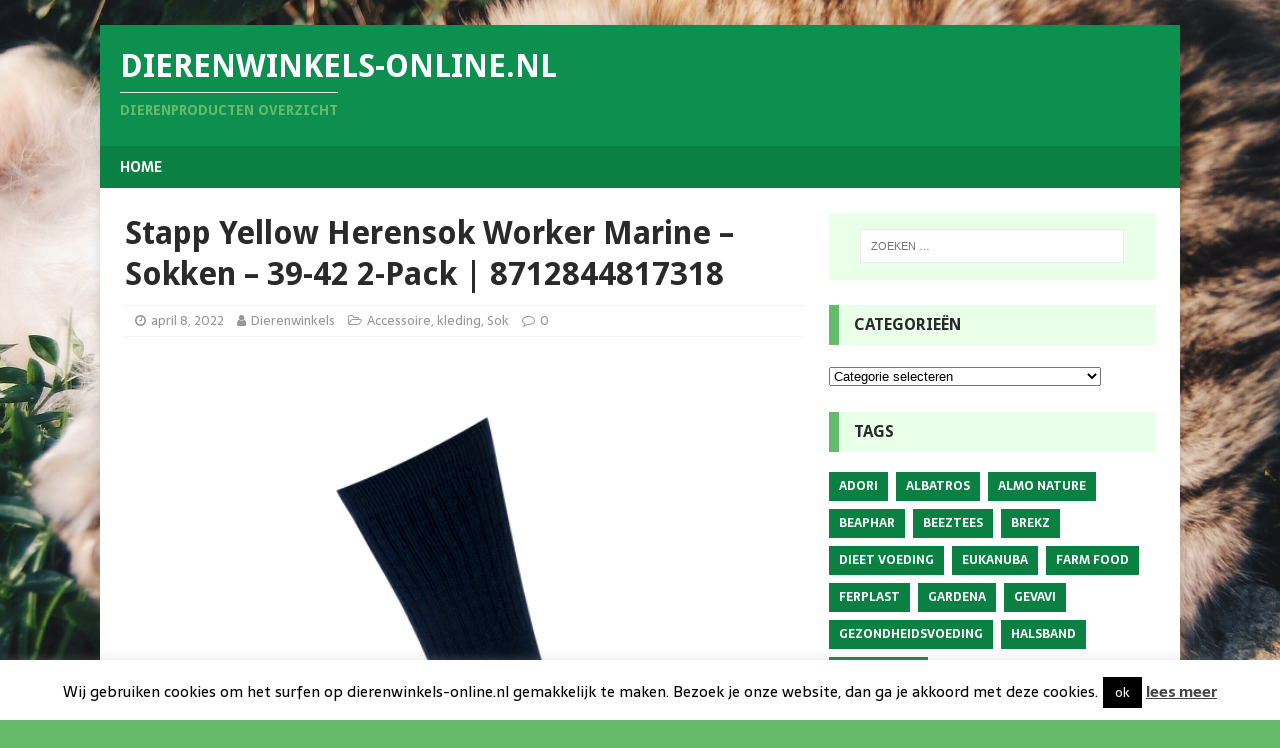

--- FILE ---
content_type: text/html; charset=UTF-8
request_url: https://www.dierenwinkels-online.nl/stapp-yellow-herensok-worker-marine-sokken-39-42-2-pack-8712844817318/
body_size: 22488
content:
<!DOCTYPE html>
<html class="no-js" lang="nl-NL">
<head>
<meta charset="UTF-8">
<meta name="viewport" content="width=device-width, initial-scale=1.0">
<link rel="profile" href="https://gmpg.org/xfn/11" />
<meta name='robots' content='index, follow, max-image-preview:large, max-snippet:-1, max-video-preview:-1' />
<!-- This site is optimized with the Yoast SEO plugin v22.0 - https://yoast.com/wordpress/plugins/seo/ -->
<title>Stapp Yellow Herensok Worker Marine - Sokken - 39-42 2-Pack | 8712844817318</title>
<meta name="description" content="Stapp Yellow Herensok Worker Marine - Sokken - 39-42 2-Pack direct bestellen in onze webshop! Deze Stapp Yellow Herensok worker sokken zijn stevige en comfortabale sokken. Het verhoogde comfort komt door zijn niet voelbare teennaad en de stevigheid krijg je door een versterkte hak en teen. De stevige, maar toch zachte en zachte sok. De sokken zitten in een 2-pack.. Alle Stapp Yellow voor uw Kleding &amp; Schoeisel uit voorraad leverbaar!" />
<link rel="canonical" href="https://www.dierenwinkels-online.nl/stapp-yellow-herensok-worker-marine-sokken-39-42-2-pack-8712844817318/" />
<meta property="og:locale" content="nl_NL" />
<meta property="og:type" content="article" />
<meta property="og:title" content="Stapp Yellow Herensok Worker Marine - Sokken - 39-42 2-Pack | 8712844817318" />
<meta property="og:description" content="Stapp Yellow Herensok Worker Marine - Sokken - 39-42 2-Pack direct bestellen in onze webshop! Deze Stapp Yellow Herensok worker sokken zijn stevige en comfortabale sokken. Het verhoogde comfort komt door zijn niet voelbare teennaad en de stevigheid krijg je door een versterkte hak en teen. De stevige, maar toch zachte en zachte sok. De sokken zitten in een 2-pack.. Alle Stapp Yellow voor uw Kleding &amp; Schoeisel uit voorraad leverbaar!" />
<meta property="og:url" content="https://www.dierenwinkels-online.nl/stapp-yellow-herensok-worker-marine-sokken-39-42-2-pack-8712844817318/" />
<meta property="og:site_name" content="Dierenwinkels-online.nl" />
<meta property="article:published_time" content="2022-04-08T18:39:08+00:00" />
<meta property="og:image" content="https://www.dierenwinkels-online.nl/wp-content/uploads/2022/03/Stapp-Yellow-Herensok-Worker-Marine-Sokken-39-42-2-Pack.png" />
<meta property="og:image:width" content="600" />
<meta property="og:image:height" content="600" />
<meta property="og:image:type" content="image/png" />
<meta name="author" content="Dierenwinkels" />
<meta name="twitter:card" content="summary_large_image" />
<meta name="twitter:label1" content="Geschreven door" />
<meta name="twitter:data1" content="Dierenwinkels" />
<script type="application/ld+json" class="yoast-schema-graph">{"@context":"https://schema.org","@graph":[{"@type":"WebPage","@id":"https://www.dierenwinkels-online.nl/stapp-yellow-herensok-worker-marine-sokken-39-42-2-pack-8712844817318/","url":"https://www.dierenwinkels-online.nl/stapp-yellow-herensok-worker-marine-sokken-39-42-2-pack-8712844817318/","name":"Stapp Yellow Herensok Worker Marine - Sokken - 39-42 2-Pack | 8712844817318","isPartOf":{"@id":"https://www.dierenwinkels-online.nl/#website"},"primaryImageOfPage":{"@id":"https://www.dierenwinkels-online.nl/stapp-yellow-herensok-worker-marine-sokken-39-42-2-pack-8712844817318/#primaryimage"},"image":{"@id":"https://www.dierenwinkels-online.nl/stapp-yellow-herensok-worker-marine-sokken-39-42-2-pack-8712844817318/#primaryimage"},"thumbnailUrl":"https://www.dierenwinkels-online.nl/wp-content/uploads/2022/03/Stapp-Yellow-Herensok-Worker-Marine-Sokken-39-42-2-Pack.png","datePublished":"2022-04-08T18:39:08+00:00","dateModified":"2022-04-08T18:39:08+00:00","author":{"@id":"https://www.dierenwinkels-online.nl/#/schema/person/4df725bb2c93bd8e5ebc6ab480d9ef0b"},"description":"Stapp Yellow Herensok Worker Marine - Sokken - 39-42 2-Pack direct bestellen in onze webshop! Deze Stapp Yellow Herensok worker sokken zijn stevige en comfortabale sokken. Het verhoogde comfort komt door zijn niet voelbare teennaad en de stevigheid krijg je door een versterkte hak en teen. De stevige, maar toch zachte en zachte sok. De sokken zitten in een 2-pack.. Alle Stapp Yellow voor uw Kleding & Schoeisel uit voorraad leverbaar!","breadcrumb":{"@id":"https://www.dierenwinkels-online.nl/stapp-yellow-herensok-worker-marine-sokken-39-42-2-pack-8712844817318/#breadcrumb"},"inLanguage":"nl-NL","potentialAction":[{"@type":"ReadAction","target":["https://www.dierenwinkels-online.nl/stapp-yellow-herensok-worker-marine-sokken-39-42-2-pack-8712844817318/"]}]},{"@type":"ImageObject","inLanguage":"nl-NL","@id":"https://www.dierenwinkels-online.nl/stapp-yellow-herensok-worker-marine-sokken-39-42-2-pack-8712844817318/#primaryimage","url":"https://www.dierenwinkels-online.nl/wp-content/uploads/2022/03/Stapp-Yellow-Herensok-Worker-Marine-Sokken-39-42-2-Pack.png","contentUrl":"https://www.dierenwinkels-online.nl/wp-content/uploads/2022/03/Stapp-Yellow-Herensok-Worker-Marine-Sokken-39-42-2-Pack.png","width":600,"height":600},{"@type":"BreadcrumbList","@id":"https://www.dierenwinkels-online.nl/stapp-yellow-herensok-worker-marine-sokken-39-42-2-pack-8712844817318/#breadcrumb","itemListElement":[{"@type":"ListItem","position":1,"name":"Home","item":"https://www.dierenwinkels-online.nl/"},{"@type":"ListItem","position":2,"name":"Stapp Yellow Herensok Worker Marine &#8211; Sokken &#8211; 39-42 2-Pack | 8712844817318"}]},{"@type":"WebSite","@id":"https://www.dierenwinkels-online.nl/#website","url":"https://www.dierenwinkels-online.nl/","name":"Dierenwinkels-online.nl","description":"dierenproducten overzicht","potentialAction":[{"@type":"SearchAction","target":{"@type":"EntryPoint","urlTemplate":"https://www.dierenwinkels-online.nl/?s={search_term_string}"},"query-input":"required name=search_term_string"}],"inLanguage":"nl-NL"},{"@type":"Person","@id":"https://www.dierenwinkels-online.nl/#/schema/person/4df725bb2c93bd8e5ebc6ab480d9ef0b","name":"Dierenwinkels","image":{"@type":"ImageObject","inLanguage":"nl-NL","@id":"https://www.dierenwinkels-online.nl/#/schema/person/image/","url":"https://secure.gravatar.com/avatar/d29203c28c376180980b44b1eba65a38?s=96&d=mm&r=g","contentUrl":"https://secure.gravatar.com/avatar/d29203c28c376180980b44b1eba65a38?s=96&d=mm&r=g","caption":"Dierenwinkels"},"url":"https://www.dierenwinkels-online.nl/author/dierenwinkels/"}]}</script>
<!-- / Yoast SEO plugin. -->
<link rel='dns-prefetch' href='//fonts.googleapis.com' />
<link rel="alternate" type="application/rss+xml" title="Dierenwinkels-online.nl &raquo; feed" href="https://www.dierenwinkels-online.nl/feed/" />
<link rel="alternate" type="application/rss+xml" title="Dierenwinkels-online.nl &raquo; reactiesfeed" href="https://www.dierenwinkels-online.nl/comments/feed/" />
<!-- <link rel='stylesheet' id='wp-block-library-css' href='https://www.dierenwinkels-online.nl/wp-includes/css/dist/block-library/style.min.css?ver=6.4.5' type='text/css' media='all' /> -->
<link rel="stylesheet" type="text/css" href="//www.dierenwinkels-online.nl/wp-content/cache/wpfc-minified/kn9pqc67/1y61f.css" media="all"/>
<style id='classic-theme-styles-inline-css' type='text/css'>
/*! This file is auto-generated */
.wp-block-button__link{color:#fff;background-color:#32373c;border-radius:9999px;box-shadow:none;text-decoration:none;padding:calc(.667em + 2px) calc(1.333em + 2px);font-size:1.125em}.wp-block-file__button{background:#32373c;color:#fff;text-decoration:none}
</style>
<style id='global-styles-inline-css' type='text/css'>
body{--wp--preset--color--black: #000000;--wp--preset--color--cyan-bluish-gray: #abb8c3;--wp--preset--color--white: #ffffff;--wp--preset--color--pale-pink: #f78da7;--wp--preset--color--vivid-red: #cf2e2e;--wp--preset--color--luminous-vivid-orange: #ff6900;--wp--preset--color--luminous-vivid-amber: #fcb900;--wp--preset--color--light-green-cyan: #7bdcb5;--wp--preset--color--vivid-green-cyan: #00d084;--wp--preset--color--pale-cyan-blue: #8ed1fc;--wp--preset--color--vivid-cyan-blue: #0693e3;--wp--preset--color--vivid-purple: #9b51e0;--wp--preset--gradient--vivid-cyan-blue-to-vivid-purple: linear-gradient(135deg,rgba(6,147,227,1) 0%,rgb(155,81,224) 100%);--wp--preset--gradient--light-green-cyan-to-vivid-green-cyan: linear-gradient(135deg,rgb(122,220,180) 0%,rgb(0,208,130) 100%);--wp--preset--gradient--luminous-vivid-amber-to-luminous-vivid-orange: linear-gradient(135deg,rgba(252,185,0,1) 0%,rgba(255,105,0,1) 100%);--wp--preset--gradient--luminous-vivid-orange-to-vivid-red: linear-gradient(135deg,rgba(255,105,0,1) 0%,rgb(207,46,46) 100%);--wp--preset--gradient--very-light-gray-to-cyan-bluish-gray: linear-gradient(135deg,rgb(238,238,238) 0%,rgb(169,184,195) 100%);--wp--preset--gradient--cool-to-warm-spectrum: linear-gradient(135deg,rgb(74,234,220) 0%,rgb(151,120,209) 20%,rgb(207,42,186) 40%,rgb(238,44,130) 60%,rgb(251,105,98) 80%,rgb(254,248,76) 100%);--wp--preset--gradient--blush-light-purple: linear-gradient(135deg,rgb(255,206,236) 0%,rgb(152,150,240) 100%);--wp--preset--gradient--blush-bordeaux: linear-gradient(135deg,rgb(254,205,165) 0%,rgb(254,45,45) 50%,rgb(107,0,62) 100%);--wp--preset--gradient--luminous-dusk: linear-gradient(135deg,rgb(255,203,112) 0%,rgb(199,81,192) 50%,rgb(65,88,208) 100%);--wp--preset--gradient--pale-ocean: linear-gradient(135deg,rgb(255,245,203) 0%,rgb(182,227,212) 50%,rgb(51,167,181) 100%);--wp--preset--gradient--electric-grass: linear-gradient(135deg,rgb(202,248,128) 0%,rgb(113,206,126) 100%);--wp--preset--gradient--midnight: linear-gradient(135deg,rgb(2,3,129) 0%,rgb(40,116,252) 100%);--wp--preset--font-size--small: 13px;--wp--preset--font-size--medium: 20px;--wp--preset--font-size--large: 36px;--wp--preset--font-size--x-large: 42px;--wp--preset--spacing--20: 0.44rem;--wp--preset--spacing--30: 0.67rem;--wp--preset--spacing--40: 1rem;--wp--preset--spacing--50: 1.5rem;--wp--preset--spacing--60: 2.25rem;--wp--preset--spacing--70: 3.38rem;--wp--preset--spacing--80: 5.06rem;--wp--preset--shadow--natural: 6px 6px 9px rgba(0, 0, 0, 0.2);--wp--preset--shadow--deep: 12px 12px 50px rgba(0, 0, 0, 0.4);--wp--preset--shadow--sharp: 6px 6px 0px rgba(0, 0, 0, 0.2);--wp--preset--shadow--outlined: 6px 6px 0px -3px rgba(255, 255, 255, 1), 6px 6px rgba(0, 0, 0, 1);--wp--preset--shadow--crisp: 6px 6px 0px rgba(0, 0, 0, 1);}:where(.is-layout-flex){gap: 0.5em;}:where(.is-layout-grid){gap: 0.5em;}body .is-layout-flow > .alignleft{float: left;margin-inline-start: 0;margin-inline-end: 2em;}body .is-layout-flow > .alignright{float: right;margin-inline-start: 2em;margin-inline-end: 0;}body .is-layout-flow > .aligncenter{margin-left: auto !important;margin-right: auto !important;}body .is-layout-constrained > .alignleft{float: left;margin-inline-start: 0;margin-inline-end: 2em;}body .is-layout-constrained > .alignright{float: right;margin-inline-start: 2em;margin-inline-end: 0;}body .is-layout-constrained > .aligncenter{margin-left: auto !important;margin-right: auto !important;}body .is-layout-constrained > :where(:not(.alignleft):not(.alignright):not(.alignfull)){max-width: var(--wp--style--global--content-size);margin-left: auto !important;margin-right: auto !important;}body .is-layout-constrained > .alignwide{max-width: var(--wp--style--global--wide-size);}body .is-layout-flex{display: flex;}body .is-layout-flex{flex-wrap: wrap;align-items: center;}body .is-layout-flex > *{margin: 0;}body .is-layout-grid{display: grid;}body .is-layout-grid > *{margin: 0;}:where(.wp-block-columns.is-layout-flex){gap: 2em;}:where(.wp-block-columns.is-layout-grid){gap: 2em;}:where(.wp-block-post-template.is-layout-flex){gap: 1.25em;}:where(.wp-block-post-template.is-layout-grid){gap: 1.25em;}.has-black-color{color: var(--wp--preset--color--black) !important;}.has-cyan-bluish-gray-color{color: var(--wp--preset--color--cyan-bluish-gray) !important;}.has-white-color{color: var(--wp--preset--color--white) !important;}.has-pale-pink-color{color: var(--wp--preset--color--pale-pink) !important;}.has-vivid-red-color{color: var(--wp--preset--color--vivid-red) !important;}.has-luminous-vivid-orange-color{color: var(--wp--preset--color--luminous-vivid-orange) !important;}.has-luminous-vivid-amber-color{color: var(--wp--preset--color--luminous-vivid-amber) !important;}.has-light-green-cyan-color{color: var(--wp--preset--color--light-green-cyan) !important;}.has-vivid-green-cyan-color{color: var(--wp--preset--color--vivid-green-cyan) !important;}.has-pale-cyan-blue-color{color: var(--wp--preset--color--pale-cyan-blue) !important;}.has-vivid-cyan-blue-color{color: var(--wp--preset--color--vivid-cyan-blue) !important;}.has-vivid-purple-color{color: var(--wp--preset--color--vivid-purple) !important;}.has-black-background-color{background-color: var(--wp--preset--color--black) !important;}.has-cyan-bluish-gray-background-color{background-color: var(--wp--preset--color--cyan-bluish-gray) !important;}.has-white-background-color{background-color: var(--wp--preset--color--white) !important;}.has-pale-pink-background-color{background-color: var(--wp--preset--color--pale-pink) !important;}.has-vivid-red-background-color{background-color: var(--wp--preset--color--vivid-red) !important;}.has-luminous-vivid-orange-background-color{background-color: var(--wp--preset--color--luminous-vivid-orange) !important;}.has-luminous-vivid-amber-background-color{background-color: var(--wp--preset--color--luminous-vivid-amber) !important;}.has-light-green-cyan-background-color{background-color: var(--wp--preset--color--light-green-cyan) !important;}.has-vivid-green-cyan-background-color{background-color: var(--wp--preset--color--vivid-green-cyan) !important;}.has-pale-cyan-blue-background-color{background-color: var(--wp--preset--color--pale-cyan-blue) !important;}.has-vivid-cyan-blue-background-color{background-color: var(--wp--preset--color--vivid-cyan-blue) !important;}.has-vivid-purple-background-color{background-color: var(--wp--preset--color--vivid-purple) !important;}.has-black-border-color{border-color: var(--wp--preset--color--black) !important;}.has-cyan-bluish-gray-border-color{border-color: var(--wp--preset--color--cyan-bluish-gray) !important;}.has-white-border-color{border-color: var(--wp--preset--color--white) !important;}.has-pale-pink-border-color{border-color: var(--wp--preset--color--pale-pink) !important;}.has-vivid-red-border-color{border-color: var(--wp--preset--color--vivid-red) !important;}.has-luminous-vivid-orange-border-color{border-color: var(--wp--preset--color--luminous-vivid-orange) !important;}.has-luminous-vivid-amber-border-color{border-color: var(--wp--preset--color--luminous-vivid-amber) !important;}.has-light-green-cyan-border-color{border-color: var(--wp--preset--color--light-green-cyan) !important;}.has-vivid-green-cyan-border-color{border-color: var(--wp--preset--color--vivid-green-cyan) !important;}.has-pale-cyan-blue-border-color{border-color: var(--wp--preset--color--pale-cyan-blue) !important;}.has-vivid-cyan-blue-border-color{border-color: var(--wp--preset--color--vivid-cyan-blue) !important;}.has-vivid-purple-border-color{border-color: var(--wp--preset--color--vivid-purple) !important;}.has-vivid-cyan-blue-to-vivid-purple-gradient-background{background: var(--wp--preset--gradient--vivid-cyan-blue-to-vivid-purple) !important;}.has-light-green-cyan-to-vivid-green-cyan-gradient-background{background: var(--wp--preset--gradient--light-green-cyan-to-vivid-green-cyan) !important;}.has-luminous-vivid-amber-to-luminous-vivid-orange-gradient-background{background: var(--wp--preset--gradient--luminous-vivid-amber-to-luminous-vivid-orange) !important;}.has-luminous-vivid-orange-to-vivid-red-gradient-background{background: var(--wp--preset--gradient--luminous-vivid-orange-to-vivid-red) !important;}.has-very-light-gray-to-cyan-bluish-gray-gradient-background{background: var(--wp--preset--gradient--very-light-gray-to-cyan-bluish-gray) !important;}.has-cool-to-warm-spectrum-gradient-background{background: var(--wp--preset--gradient--cool-to-warm-spectrum) !important;}.has-blush-light-purple-gradient-background{background: var(--wp--preset--gradient--blush-light-purple) !important;}.has-blush-bordeaux-gradient-background{background: var(--wp--preset--gradient--blush-bordeaux) !important;}.has-luminous-dusk-gradient-background{background: var(--wp--preset--gradient--luminous-dusk) !important;}.has-pale-ocean-gradient-background{background: var(--wp--preset--gradient--pale-ocean) !important;}.has-electric-grass-gradient-background{background: var(--wp--preset--gradient--electric-grass) !important;}.has-midnight-gradient-background{background: var(--wp--preset--gradient--midnight) !important;}.has-small-font-size{font-size: var(--wp--preset--font-size--small) !important;}.has-medium-font-size{font-size: var(--wp--preset--font-size--medium) !important;}.has-large-font-size{font-size: var(--wp--preset--font-size--large) !important;}.has-x-large-font-size{font-size: var(--wp--preset--font-size--x-large) !important;}
.wp-block-navigation a:where(:not(.wp-element-button)){color: inherit;}
:where(.wp-block-post-template.is-layout-flex){gap: 1.25em;}:where(.wp-block-post-template.is-layout-grid){gap: 1.25em;}
:where(.wp-block-columns.is-layout-flex){gap: 2em;}:where(.wp-block-columns.is-layout-grid){gap: 2em;}
.wp-block-pullquote{font-size: 1.5em;line-height: 1.6;}
</style>
<!-- <link rel='stylesheet' id='cookie-law-info-css' href='https://www.dierenwinkels-online.nl/wp-content/plugins/cookie-law-info/legacy/public/css/cookie-law-info-public.css?ver=3.1.8' type='text/css' media='all' /> -->
<!-- <link rel='stylesheet' id='cookie-law-info-gdpr-css' href='https://www.dierenwinkels-online.nl/wp-content/plugins/cookie-law-info/legacy/public/css/cookie-law-info-gdpr.css?ver=3.1.8' type='text/css' media='all' /> -->
<!-- <link rel='stylesheet' id='mh-magazine-lite-css' href='https://www.dierenwinkels-online.nl/wp-content/themes/mh-magazine-lite/style.css?ver=2.9.2' type='text/css' media='all' /> -->
<!-- <link rel='stylesheet' id='mh-biosphere-css' href='https://www.dierenwinkels-online.nl/wp-content/themes/mh-biosphere/style.css?ver=1.1.3' type='text/css' media='all' /> -->
<!-- <link rel='stylesheet' id='mh-font-awesome-css' href='https://www.dierenwinkels-online.nl/wp-content/themes/mh-magazine-lite/includes/font-awesome.min.css' type='text/css' media='all' /> -->
<link rel="stylesheet" type="text/css" href="//www.dierenwinkels-online.nl/wp-content/cache/wpfc-minified/1z7tev8s/c4wro.css" media="all"/>
<link rel='stylesheet' id='mh-biosphere-fonts-css' href='https://fonts.googleapis.com/css?family=Sarala:400,700%7cDroid+Sans:400,700' type='text/css' media='all' />
<script src='//www.dierenwinkels-online.nl/wp-content/cache/wpfc-minified/31nfk4bt/frfx1.js' type="text/javascript"></script>
<!-- <script type="text/javascript" src="https://www.dierenwinkels-online.nl/wp-includes/js/jquery/jquery.min.js?ver=3.7.1" id="jquery-core-js"></script> -->
<!-- <script type="text/javascript" src="https://www.dierenwinkels-online.nl/wp-includes/js/jquery/jquery-migrate.min.js?ver=3.4.1" id="jquery-migrate-js"></script> -->
<script type="text/javascript" id="cookie-law-info-js-extra">
/* <![CDATA[ */
var Cli_Data = {"nn_cookie_ids":[],"cookielist":[],"non_necessary_cookies":[],"ccpaEnabled":"","ccpaRegionBased":"","ccpaBarEnabled":"","strictlyEnabled":["necessary","obligatoire"],"ccpaType":"gdpr","js_blocking":"","custom_integration":"","triggerDomRefresh":"","secure_cookies":""};
var cli_cookiebar_settings = {"animate_speed_hide":"500","animate_speed_show":"500","background":"#FFF","border":"#b1a6a6c2","border_on":"","button_1_button_colour":"#000","button_1_button_hover":"#000000","button_1_link_colour":"#fff","button_1_as_button":"1","button_1_new_win":"","button_2_button_colour":"#333","button_2_button_hover":"#292929","button_2_link_colour":"#444","button_2_as_button":"","button_2_hidebar":"1","button_3_button_colour":"#000","button_3_button_hover":"#000000","button_3_link_colour":"#fff","button_3_as_button":"1","button_3_new_win":"","button_4_button_colour":"#000","button_4_button_hover":"#000000","button_4_link_colour":"#fff","button_4_as_button":"1","button_7_button_colour":"#61a229","button_7_button_hover":"#4e8221","button_7_link_colour":"#fff","button_7_as_button":"1","button_7_new_win":"","font_family":"inherit","header_fix":"","notify_animate_hide":"1","notify_animate_show":"","notify_div_id":"#cookie-law-info-bar","notify_position_horizontal":"right","notify_position_vertical":"bottom","scroll_close":"","scroll_close_reload":"","accept_close_reload":"","reject_close_reload":"","showagain_tab":"1","showagain_background":"#fff","showagain_border":"#000","showagain_div_id":"#cookie-law-info-again","showagain_x_position":"100px","text":"#000","show_once_yn":"","show_once":"10000","logging_on":"","as_popup":"","popup_overlay":"1","bar_heading_text":"","cookie_bar_as":"banner","popup_showagain_position":"bottom-right","widget_position":"left"};
var log_object = {"ajax_url":"https:\/\/www.dierenwinkels-online.nl\/wp-admin\/admin-ajax.php"};
/* ]]> */
</script>
<script src='//www.dierenwinkels-online.nl/wp-content/cache/wpfc-minified/79rjqlum/dd1dp.js' type="text/javascript"></script>
<!-- <script type="text/javascript" src="https://www.dierenwinkels-online.nl/wp-content/plugins/cookie-law-info/legacy/public/js/cookie-law-info-public.js?ver=3.1.8" id="cookie-law-info-js"></script> -->
<!-- <script type="text/javascript" src="https://www.dierenwinkels-online.nl/wp-content/themes/mh-magazine-lite/js/scripts.js?ver=2.9.2" id="mh-scripts-js"></script> -->
<link rel="https://api.w.org/" href="https://www.dierenwinkels-online.nl/wp-json/" /><link rel="alternate" type="application/json" href="https://www.dierenwinkels-online.nl/wp-json/wp/v2/posts/288811" /><link rel="EditURI" type="application/rsd+xml" title="RSD" href="https://www.dierenwinkels-online.nl/xmlrpc.php?rsd" />
<meta name="generator" content="WordPress 6.4.5" />
<link rel='shortlink' href='https://www.dierenwinkels-online.nl/?p=288811' />
<link rel="alternate" type="application/json+oembed" href="https://www.dierenwinkels-online.nl/wp-json/oembed/1.0/embed?url=https%3A%2F%2Fwww.dierenwinkels-online.nl%2Fstapp-yellow-herensok-worker-marine-sokken-39-42-2-pack-8712844817318%2F" />
<link rel="alternate" type="text/xml+oembed" href="https://www.dierenwinkels-online.nl/wp-json/oembed/1.0/embed?url=https%3A%2F%2Fwww.dierenwinkels-online.nl%2Fstapp-yellow-herensok-worker-marine-sokken-39-42-2-pack-8712844817318%2F&#038;format=xml" />
<!--[if lt IE 9]>
<script src="https://www.dierenwinkels-online.nl/wp-content/themes/mh-magazine-lite/js/css3-mediaqueries.js"></script>
<![endif]-->
<style type="text/css" id="custom-background-css">
body.custom-background { background-image: url("https://www.dierenwinkels-online.nl/wp-content/uploads/2018/11/friends-1149841_1920.jpg"); background-position: center center; background-size: cover; background-repeat: no-repeat; background-attachment: fixed; }
</style>
</head>
<body data-rsssl=1 id="mh-mobile" class="post-template-default single single-post postid-288811 single-format-standard custom-background mh-right-sb" itemscope="itemscope" itemtype="https://schema.org/WebPage">
<div class="mh-container mh-container-outer">
<div class="mh-header-mobile-nav mh-clearfix"></div>
<header class="mh-header" itemscope="itemscope" itemtype="https://schema.org/WPHeader">
<div class="mh-container mh-container-inner mh-row mh-clearfix">
<div class="mh-custom-header mh-clearfix">
<div class="mh-site-identity">
<div class="mh-site-logo" role="banner" itemscope="itemscope" itemtype="https://schema.org/Brand">
<div class="mh-header-text">
<a class="mh-header-text-link" href="https://www.dierenwinkels-online.nl/" title="Dierenwinkels-online.nl" rel="home" data-wpel-link="internal">
<h2 class="mh-header-title">Dierenwinkels-online.nl</h2>
<h3 class="mh-header-tagline">dierenproducten overzicht</h3>
</a>
</div>
</div>
</div>
</div>
</div>
<div class="mh-main-nav-wrap">
<nav class="mh-navigation mh-main-nav mh-container mh-container-inner mh-clearfix" itemscope="itemscope" itemtype="https://schema.org/SiteNavigationElement">
<div class="menu-menu-1-container"><ul id="menu-menu-1" class="menu"><li id="menu-item-11" class="menu-item menu-item-type-custom menu-item-object-custom menu-item-home menu-item-11"><a href="https://www.dierenwinkels-online.nl/" data-wpel-link="internal">Home</a></li>
</ul></div>		</nav>
</div>
</header><div class="mh-wrapper mh-clearfix">
<div id="main-content" class="mh-content" role="main" itemprop="mainContentOfPage"><article id="post-288811" class="post-288811 post type-post status-publish format-standard has-post-thumbnail hentry category-accessoire category-kleding category-sok tag-stapp-yellow">
<header class="entry-header mh-clearfix"><h1 class="entry-title">Stapp Yellow Herensok Worker Marine &#8211; Sokken &#8211; 39-42 2-Pack | 8712844817318</h1><p class="mh-meta entry-meta">
<span class="entry-meta-date updated"><i class="fa fa-clock-o"></i><a href="https://www.dierenwinkels-online.nl/2022/04/" data-wpel-link="internal">april 8, 2022</a></span>
<span class="entry-meta-author author vcard"><i class="fa fa-user"></i><a class="fn" href="https://www.dierenwinkels-online.nl/author/dierenwinkels/" data-wpel-link="internal">Dierenwinkels</a></span>
<span class="entry-meta-categories"><i class="fa fa-folder-open-o"></i><a href="https://www.dierenwinkels-online.nl/category/accessoire/" rel="category tag" data-wpel-link="internal">Accessoire</a>, <a href="https://www.dierenwinkels-online.nl/category/kleding/" rel="category tag" data-wpel-link="internal">kleding</a>, <a href="https://www.dierenwinkels-online.nl/category/sok/" rel="category tag" data-wpel-link="internal">Sok</a></span>
<span class="entry-meta-comments"><i class="fa fa-comment-o"></i><a class="mh-comment-scroll" href="https://www.dierenwinkels-online.nl/stapp-yellow-herensok-worker-marine-sokken-39-42-2-pack-8712844817318/#mh-comments" data-wpel-link="internal">0</a></span>
</p>
</header>
<div class="entry-content mh-clearfix">
<figure class="entry-thumbnail">
<img src="https://www.dierenwinkels-online.nl/wp-content/uploads/2022/03/Stapp-Yellow-Herensok-Worker-Marine-Sokken-39-42-2-Pack.png" alt="" title="Stapp Yellow Herensok Worker Marine - Sokken - 39-42 2-Pack" />
</figure>
<p>Stapp Yellow Herensok Worker Marine &#8211; Sokken &#8211; 39-42 2-Pack direct bestellen in onze webshop! Deze Stapp Yellow Herensok worker sokken zijn stevige en comfortabale sokken. Het verhoogde comfort komt door zijn niet voelbare teennaad en de stevigheid krijg je door een versterkte hak en teen. De stevige, maar toch zachte en zachte sok. De sokken zitten in een 2-pack.. Alle Stapp Yellow voor uw Kleding &#038; Schoeisel uit voorraad leverbaar!<br />
EAN:8712844817318</p>
<p><strong>Prijs:  6.99   (<a href="https://tc.tradetracker.net/?c=9678&#038;m=777463&#038;a=319685&#038;r=&#038;u=https%3A%2F%2Fwww.petsplace.nl%2Fstapp-yellow-herensok-worker-sokken-m-8712844817318-bbs%3Fsize%3D10245" target="_blank" rel="noopener nofollow external noreferrer" data-wpel-link="external">klik hier voor meer informatie</a>)</strong></p>
</div><div class="entry-tags mh-clearfix"><i class="fa fa-tag"></i><ul><li><a href="https://www.dierenwinkels-online.nl/tag/stapp-yellow/" rel="tag" data-wpel-link="internal">Stapp Yellow</a></li></ul></div></article><nav class="mh-post-nav mh-row mh-clearfix" itemscope="itemscope" itemtype="https://schema.org/SiteNavigationElement">
<div class="mh-col-1-2 mh-post-nav-item mh-post-nav-prev">
<a href="https://www.dierenwinkels-online.nl/luxan-onkruidspray-onkruidbestrijding-750-ml-8711957002277/" rel="prev" data-wpel-link="internal"><img width="60" height="60" src="https://www.dierenwinkels-online.nl/wp-content/uploads/2022/03/Luxan-Onkruidspray-Onkruidbestrijding-750-ml.png" class="attachment-mh-magazine-lite-small size-mh-magazine-lite-small wp-post-image" alt="" decoding="async" /><span>Vorige</span><p>Luxan Onkruidspray &#8211; Onkruidbestrijding &#8211; 750 ml | 8711957002277</p></a></div>
<div class="mh-col-1-2 mh-post-nav-item mh-post-nav-next">
<a href="https://www.dierenwinkels-online.nl/gevavi-schoenklomp-900-zwart-klompen-35-splitleer-8712377287206/" rel="next" data-wpel-link="internal"><img width="60" height="60" src="https://www.dierenwinkels-online.nl/wp-content/uploads/2022/03/Gevavi-Schoenklomp-900-Zwart-Klompen-35-Splitleer.png" class="attachment-mh-magazine-lite-small size-mh-magazine-lite-small wp-post-image" alt="" decoding="async" /><span>Volgende</span><p>Gevavi Schoenklomp 900 Zwart &#8211; Klompen &#8211; 35 Splitleer | 8712377287206</p></a></div>
</nav>
</div>
<aside class="mh-widget-col-1 mh-sidebar" itemscope="itemscope" itemtype="https://schema.org/WPSideBar"><div id="search-2" class="mh-widget widget_search"><form role="search" method="get" class="search-form" action="https://www.dierenwinkels-online.nl/">
<label>
<span class="screen-reader-text">Zoeken naar:</span>
<input type="search" class="search-field" placeholder="Zoeken &hellip;" value="" name="s" />
</label>
<input type="submit" class="search-submit" value="Zoeken" />
</form></div><div id="categories-2" class="mh-widget widget_categories"><h4 class="mh-widget-title"><span class="mh-widget-title-inner">Categorieën</span></h4><form action="https://www.dierenwinkels-online.nl" method="get"><label class="screen-reader-text" for="cat">Categorieën</label><select  name='cat' id='cat' class='postform'>
<option value='-1'>Categorie selecteren</option>
<option class="level-0" value="3917">Aankleding</option>
<option class="level-0" value="3359">Aanleglijn</option>
<option class="level-0" value="4048">Aanmaakblok</option>
<option class="level-0" value="4046">Aanstekers</option>
<option class="level-0" value="2589">Aas</option>
<option class="level-0" value="3525">Aasdoos</option>
<option class="level-0" value="3818">Acana</option>
<option class="level-0" value="4137">Acana &amp; Orijen Black Friday</option>
<option class="level-0" value="4208">Acana Kattenvoer</option>
<option class="level-0" value="3284">Accessoire</option>
<option class="level-0" value="811">Accessoires</option>
<option class="level-0" value="3615">Accu &amp; Snellader</option>
<option class="level-0" value="3689">Achterwand &amp; Lijm</option>
<option class="level-0" value="3613">Activiteitstracker</option>
<option class="level-0" value="3745">Adreskoker</option>
<option class="level-0" value="3550">Adreskokers</option>
<option class="level-0" value="2930">Adventskalender Hond</option>
<option class="level-0" value="3590">Adventskalender Kat</option>
<option class="level-0" value="3444">Afdekhoes</option>
<option class="level-0" value="4071">Afdekzeil</option>
<option class="level-0" value="3316">Afhouder</option>
<option class="level-0" value="1613">Afrastering</option>
<option class="level-0" value="3747">Afweermiddel</option>
<option class="level-0" value="3377">Agility</option>
<option class="level-0" value="3666">Algenmiddel</option>
<option class="level-0" value="4145">Alle hondenmanden en kussens</option>
<option class="level-0" value="1139">Alle Merken</option>
<option class="level-0" value="4157">Alle snacks &amp; speeltjes</option>
<option class="level-0" value="637">Alle speeltjes</option>
<option class="level-0" value="2617">Alle verkoelingsproducten</option>
<option class="level-0" value="854">Allergie</option>
<option class="level-0" value="2860">Almo Nature</option>
<option class="level-0" value="4138">Almo Nature Kattenvoer</option>
<option class="level-0" value="394">Amfibieën</option>
<option class="level-0" value="3126">Angst &#8211; Gedrag &#8211; Stress &#8211; Hond</option>
<option class="level-0" value="3128">Angst &#8211; Gedrag &#8211; Stress &#8211; Kat</option>
<option class="level-0" value="799">Animonda</option>
<option class="level-0" value="4168">Animonda Kattenvoer</option>
<option class="level-0" value="3470">Anti-Blaf</option>
<option class="level-0" value="3716">Anti-Stress</option>
<option class="level-0" value="4294">Anti-tekenmiddelen</option>
<option class="level-0" value="3553">Anti-Trek</option>
<option class="level-0" value="3346">Anti-Vlieg</option>
<option class="level-0" value="4290">Anti-vlooienmiddelen</option>
<option class="level-0" value="1373">Apotheek</option>
<option class="level-0" value="1314">Applaws</option>
<option class="level-0" value="4232">Applaws Kattenvoer</option>
<option class="level-0" value="674">Apporteren</option>
<option class="level-0" value="2504">Aquarium</option>
<option class="level-0" value="4016">Aquarium Kit &amp; Lijm</option>
<option class="level-0" value="2453">Aquarium Toebehoren</option>
<option class="level-0" value="3626">Aquariumdecoratie</option>
<option class="level-0" value="3679">Aquariumfilter</option>
<option class="level-0" value="3669">Aquariumverlichting</option>
<option class="level-0" value="3691">Aquariumverwarming</option>
<option class="level-0" value="4281">Auto &amp; Fiets</option>
<option class="level-0" value="4282">Auto Accessoire</option>
<option class="level-0" value="3520">Autoaccessoires</option>
<option class="level-0" value="3600">Autobenches</option>
<option class="level-0" value="3402">Bait</option>
<option class="level-0" value="3424">Bak</option>
<option class="level-0" value="3358">Bakmeel</option>
<option class="level-0" value="3642">Bakvorm</option>
<option class="level-0" value="3399">Bal</option>
<option class="level-0" value="3998">Ballen</option>
<option class="level-0" value="953">Ballen &#8211; Najagen</option>
<option class="level-0" value="912">Ballenwerpers</option>
<option class="level-0" value="3421">Balletje</option>
<option class="level-0" value="3864">Bandana</option>
<option class="level-0" value="3423">Bank</option>
<option class="level-0" value="2002">Barbecue</option>
<option class="level-0" value="4045">Barbecue Aanmaken &amp; Brandstof</option>
<option class="level-0" value="4017">Barbecue Gereedschap</option>
<option class="level-0" value="3724">Barbecuebescherming &amp; Reiniging</option>
<option class="level-0" value="3706">Barbecuegereedschap</option>
<option class="level-0" value="3725">Barbecuehoes</option>
<option class="level-0" value="579">BARF</option>
<option class="level-0" value="2810">Bedwants</option>
<option class="level-0" value="3631">Beeld</option>
<option class="level-0" value="3630">Beeld &amp; Ornament</option>
<option class="level-0" value="4292">Beenbeschermers</option>
<option class="level-0" value="3440">Beetmelder</option>
<option class="level-0" value="4149">Beeztees Hondenkussen</option>
<option class="level-0" value="3824">Beeztees Krabpaal</option>
<option class="level-0" value="4214">Beeztees Speelgoed</option>
<option class="level-0" value="4010">Bel</option>
<option class="level-0" value="3660">Beluchting</option>
<option class="level-0" value="3661">Beluchtingspomp</option>
<option class="level-0" value="1381">Bench</option>
<option class="level-0" value="3312">Benchmat</option>
<option class="level-0" value="700">Benodigdheden</option>
<option class="level-0" value="3559">Benodigdheden &#8211; knaagdieren</option>
<option class="level-0" value="3567">Benodigdheden &#8211; konijn</option>
<option class="level-0" value="627">Beschermende shirts</option>
<option class="level-0" value="3451">Beschermer</option>
<option class="level-0" value="4019">Beschermhoes</option>
<option class="level-0" value="1534">Bescherming</option>
<option class="level-0" value="424">Beschermkooien</option>
<option class="level-0" value="3854">Besproeiingscomputer</option>
<option class="level-0" value="3214">Best Life Metal Silhouette</option>
<option class="level-0" value="3898">Bestrating</option>
<option class="level-0" value="1519">Bestrijding</option>
<option class="level-0" value="3340">Bestrijding &amp; Bescherming</option>
<option class="level-0" value="3507">Bewaarbak</option>
<option class="level-0" value="2501">Bewaren</option>
<option class="level-0" value="3446">Bewatering</option>
<option class="level-0" value="3697">Bezem</option>
<option class="level-0" value="3409">Bijvoeding</option>
<option class="level-0" value="3368">Bindmateriaal</option>
<option class="level-0" value="3889">Binnenbloempot</option>
<option class="level-0" value="2629">Biologisch hondenvoer</option>
<option class="level-0" value="2628">Biologisch kattenvoer</option>
<option class="level-0" value="3173">Biologische zaden</option>
<option class="level-0" value="502">Blaas &#8211; Blaasontsteking</option>
<option class="level-0" value="546">Blaas &#8211; Nier &#8211; Lever &#8211; Hart</option>
<option class="level-0" value="3597">Black Friday 2021</option>
<option class="level-0" value="3886">Bladblazer &amp; Zuiger</option>
<option class="level-0" value="3740">Bladhark</option>
<option class="level-0" value="3739">Bladruimen</option>
<option class="level-0" value="3780">Bloedluis</option>
<option class="level-0" value="476">Bloembollen</option>
<option class="level-0" value="3977">Bloemen &amp; Kruiden</option>
<option class="level-0" value="425">Bloemenmengsels en bloemzaden</option>
<option class="level-0" value="3881">Bloempot</option>
<option class="level-0" value="4105">Bloempotten</option>
<option class="level-0" value="4087">Bloemschaar</option>
<option class="level-0" value="3608">Bloemzaad</option>
<option class="level-0" value="3715">Blouse</option>
<option class="level-0" value="2105">Bodembedekker</option>
<option class="level-0" value="768">Bodembedekking</option>
<option class="level-0" value="3709">Bodembewerker</option>
<option class="level-0" value="2467">Bodemreiniger</option>
<option class="level-0" value="3639">Bodemtest</option>
<option class="level-0" value="3430">Bodemverbeteraar</option>
<option class="level-0" value="3633">Bodywarmer</option>
<option class="level-0" value="3517">Boek</option>
<option class="level-0" value="468">Boeken</option>
<option class="level-0" value="615">Boerderijdieren</option>
<option class="level-0" value="4117">Boktorren</option>
<option class="level-0" value="3829">Bollenplant</option>
<option class="level-0" value="3438">Border &amp; Grasrand</option>
<option class="level-0" value="3282">Borstel &amp; Kam</option>
<option class="level-0" value="4092">Brandstof</option>
<option class="level-0" value="4093">Brandstof Toebehoren</option>
<option class="level-0" value="4082">Brikettenstarter</option>
<option class="level-0" value="3545">Broedaccessoire</option>
<option class="level-0" value="3645">Broedautomaat</option>
<option class="level-0" value="3290">Broek</option>
<option class="level-0" value="3981">Brug</option>
<option class="level-0" value="3435">Brug &amp; Tunnel</option>
<option class="level-0" value="3395">Buggy</option>
<option class="level-0" value="3837">Buiten</option>
<option class="level-0" value="3656">Buiten Koken</option>
<option class="level-0" value="3493">Buitenhok</option>
<option class="level-0" value="3863">Buitenkaars</option>
<option class="level-0" value="3751">Buitenkleed</option>
<option class="level-0" value="3896">Buitenmat</option>
<option class="level-0" value="3844">Buitenspelen</option>
<option class="level-0" value="3491">Buitenthermometer</option>
<option class="level-0" value="3624">Buitenverlichting</option>
<option class="level-0" value="3220">Bureauspullen</option>
<option class="level-0" value="2781">Buxusmot</option>
<option class="level-0" value="3752">Buxusschaar</option>
<option class="level-0" value="3379">Cadeau</option>
<option class="level-0" value="3994">Cadeau Overig</option>
<option class="level-0" value="3764">Cadeaupakketten</option>
<option class="level-0" value="387">Cadeaus</option>
<option class="level-0" value="4044">Cadeausets</option>
<option class="level-0" value="3589">Calibra Kattenvoer</option>
<option class="level-0" value="410">Camera&#8217;s</option>
<option class="level-0" value="3494">Cap</option>
<option class="level-0" value="3799">Catnip speelgoed</option>
<option class="level-0" value="4020">Compost</option>
<option class="level-0" value="3603">Compost &amp; Afval</option>
<option class="level-0" value="550">Conditie &#8211; Beweging &#8211; Prestatie</option>
<option class="level-0" value="3907">Cultivator</option>
<option class="level-0" value="1293">D</option>
<option class="level-0" value="599">Dagelijkse benodigdheden</option>
<option class="level-0" value="3015">Dagelijkse benodigdheden hond</option>
<option class="level-0" value="3018">Dagelijkse benodigdheden kat</option>
<option class="level-0" value="3579">Dagelijkse benodigdheden paard</option>
<option class="level-0" value="2047">Dagelijkse benodigdheden voor kittens</option>
<option class="level-0" value="724">Darmgezondheid</option>
<option class="level-0" value="1984">Decoratie</option>
<option class="level-0" value="3372">Deken</option>
<option class="level-0" value="3416">Deur</option>
<option class="level-0" value="524">Dieet voeding</option>
<option class="level-0" value="536">Dieetsnacks</option>
<option class="level-0" value="4233">Dieetvoeding</option>
<option class="level-0" value="4148">Dieetvoeding Hond</option>
<option class="level-0" value="4147">Dieetvoeding Kat</option>
<option class="level-0" value="527">Dieetvoer hond</option>
<option class="level-0" value="3835">Diepvrieszak</option>
<option class="level-0" value="3554">Distributeur</option>
<option class="level-0" value="3389">Dobber</option>
<option class="level-0" value="1294">Dog Comets</option>
<option class="level-0" value="3467">Draagtas</option>
<option class="level-0" value="3532">Drinkbak</option>
<option class="level-0" value="3478">Drinkbak &amp; Silo</option>
<option class="level-0" value="3455">Drinkfles</option>
<option class="level-0" value="2481">Drinkfontein</option>
<option class="level-0" value="3855">Drinkschaal</option>
<option class="level-0" value="3884">Drinksilo</option>
<option class="level-0" value="3914">Droogloop</option>
<option class="level-0" value="5">Droogvoer</option>
<option class="level-0" value="1845">Drukspuit</option>
<option class="level-0" value="3847">Druppelaar</option>
<option class="level-0" value="4123">Duiven</option>
<option class="level-0" value="4221">Edgard &amp; Cooper Kattenvoer</option>
<option class="level-0" value="360">Eekhoorns</option>
<option class="level-0" value="3921">Eettafelstoel</option>
<option class="level-0" value="392">Egels</option>
<option class="level-0" value="3429">Eivoer</option>
<option class="level-0" value="3922">Elektrisch gereedschap</option>
<option class="level-0" value="3614">Elektrisch gereedschapaccessoire</option>
<option class="level-0" value="3746">Emmer</option>
<option class="level-0" value="3413">Enkele Haak</option>
<option class="level-0" value="3431">Enkelvoudig Zaad</option>
<option class="level-0" value="4111">Enkelvoudige zaden</option>
<option class="level-0" value="2517">Erfdier</option>
<option class="level-0" value="790">Eukanuba</option>
<option class="level-0" value="4161">Eukanuba Hondenvoer</option>
<option class="level-0" value="4004">Fakkel</option>
<option class="level-0" value="1140">Farm Food</option>
<option class="level-0" value="4234">Farm Food Hondenvoer</option>
<option class="level-0" value="4032">Feestkleding</option>
<option class="level-0" value="3649">Fietsaccessoire</option>
<option class="level-0" value="3919">Fietskar</option>
<option class="level-0" value="3601">Fietsmand</option>
<option class="level-0" value="3330">Filter</option>
<option class="level-0" value="3606">Filteraccessoire</option>
<option class="level-0" value="3833">Filtercartridge</option>
<option class="level-0" value="2365">Filtermateriaal</option>
<option class="level-0" value="3680">Filtermedia</option>
<option class="level-0" value="3522">Filterpomp</option>
<option class="level-0" value="3683">Filters</option>
<option class="level-0" value="638">Flostouwen</option>
<option class="level-0" value="677">Frisbee</option>
<option class="level-0" value="426">Fruit, groenten &amp; kruiden</option>
<option class="level-0" value="3335">Fun Speelgoed</option>
<option class="level-0" value="3901">Gaas</option>
<option class="level-0" value="3657">Gasbarbecue</option>
<option class="level-0" value="1643">Gazon</option>
<option class="level-0" value="3990">Gazonkalk</option>
<option class="level-0" value="3287">Gazonmest</option>
<option class="level-0" value="3403">Gebak &amp; Dessert</option>
<option class="level-0" value="485">Gebit</option>
<option class="level-0" value="3976">Gebitsverzorgende snacks</option>
<option class="level-0" value="3164">Gebitsverzorging voor honden en katten</option>
<option class="level-0" value="553">Gedrag &#8211; Hormonen</option>
<option class="level-0" value="4051">Gehoorbescherming</option>
<option class="level-0" value="1947">Gereedschap</option>
<option class="level-0" value="3510">Gereedschap &amp; Klussen</option>
<option class="level-0" value="3737">Gereedschapshouder</option>
<option class="level-0" value="3712">Gereedschapssteel</option>
<option class="level-0" value="3167">Geschenkideeën</option>
<option class="level-0" value="3406">Geurverdrijvers</option>
<option class="level-0" value="3466">Geurverdrijving</option>
<option class="level-0" value="479">Gewrichten &#8211; Beweging</option>
<option class="level-0" value="499">Gewrichten &#8211; Spieren &#8211; Botten</option>
<option class="level-0" value="1302">Gewrichtsproblemen bij de hond</option>
<option class="level-0" value="4185">Gewrichtsproblemen bij de kat</option>
<option class="level-0" value="2272">Gewrichtsproblemen bij het paard</option>
<option class="level-0" value="3687">Gezondheid</option>
<option class="level-0" value="2613">Gezondheidsvoeding Hond</option>
<option class="level-0" value="2619">Gezondheidsvoeding Kat</option>
<option class="level-0" value="4075">Gieter</option>
<option class="level-0" value="3672">Glasreiniger</option>
<option class="level-0" value="3577">Glutenvrij hondenvoer</option>
<option class="level-0" value="3821">Glutenvrij kattenvoer</option>
<option class="level-0" value="3594">Graanvrij hondenvoer</option>
<option class="level-0" value="3812">Graanvrij kattenvoer</option>
<option class="level-0" value="3711">Graskantsteker</option>
<option class="level-0" value="3552">Graskorrel</option>
<option class="level-0" value="3723">Grasmaaier</option>
<option class="level-0" value="3726">Grasschaar</option>
<option class="level-0" value="3610">Grastrimmer</option>
<option class="level-0" value="3405">Graszaad</option>
<option class="level-0" value="3673">Grind</option>
<option class="level-0" value="3428">Grit</option>
<option class="level-0" value="4021">Groencompost</option>
<option class="level-0" value="3369">Groene Aanslag</option>
<option class="level-0" value="4110">Grootverpakking vogelvoer</option>
<option class="level-0" value="2927">Haarballen bij katten</option>
<option class="level-0" value="3727">Hak</option>
<option class="level-0" value="3422">Hakenboekje</option>
<option class="level-0" value="3755">Hakselaar</option>
<option class="level-0" value="3326">Halsband</option>
<option class="level-0" value="1390">Halsband &amp; Riem</option>
<option class="level-0" value="315">halsbanden</option>
<option class="level-0" value="989">Halsbanden &#8211; Tuigjes</option>
<option class="level-0" value="3401">Halster &amp; Touw</option>
<option class="level-0" value="3486">Handschoen</option>
<option class="level-0" value="3607">Hangmat</option>
<option class="level-0" value="3734">Hark</option>
<option class="level-0" value="4039">Hark &amp; bezem</option>
<option class="level-0" value="3288">Harnas</option>
<option class="level-0" value="3856">Harnas &amp; Tuig</option>
<option class="level-0" value="3215">Heggen</option>
<option class="level-0" value="3738">Heggenschaar</option>
<option class="level-0" value="3410">Hengel</option>
<option class="level-0" value="2588">Hengelsport</option>
<option class="level-0" value="3414">Hennep</option>
<option class="level-0" value="3503">Herdenken</option>
<option class="level-0" value="3396">Herstel</option>
<option class="level-0" value="2858">Hill&amp;apos;s</option>
<option class="level-0" value="4204">Hill&amp;apos;s Hondenvoer</option>
<option class="level-0" value="4206">Hill&amp;apos;s Kattenvoer</option>
<option class="level-0" value="4212">Hills kitten</option>
<option class="level-0" value="616">Hobby kleinvee</option>
<option class="level-0" value="875">Hobbypluimvee</option>
<option class="level-0" value="972">Hobbyvarkens</option>
<option class="level-0" value="596">Hoefverzorging</option>
<option class="level-0" value="3857">Hoes &amp; Opbergen</option>
<option class="level-0" value="547">Hoeven &#8211; Benen</option>
<option class="level-0" value="4038">Hogedrukreiniger</option>
<option class="level-0" value="3420">Hok</option>
<option class="level-0" value="3419">Hok &amp; Ren</option>
<option class="level-0" value="3">Hond</option>
<option class="level-0" value="3519">Hond &amp; Kat</option>
<option class="level-0" value="3598">Hond &#8211; 25% korting</option>
<option class="level-0" value="267">honden</option>
<option class="level-0" value="4173">Honden met nierproblemen</option>
<option class="level-0" value="4171">Honden- en kattenmanden</option>
<option class="level-0" value="1362">Hondenapotheek</option>
<option class="level-0" value="4134">Hondenbadjas</option>
<option class="level-0" value="640">Hondenballen</option>
<option class="level-0" value="2121">Hondenbench</option>
<option class="level-0" value="4164">Hondenborstels &#8211; Hondenkammen</option>
<option class="level-0" value="3283">Hondenbrokken</option>
<option class="level-0" value="4146">Hondendeken</option>
<option class="level-0" value="4291">Hondendraagtas</option>
<option class="level-0" value="4200">Hondenfietskar</option>
<option class="level-0" value="4131">Hondenhalsband</option>
<option class="level-0" value="3822">Hondenhalsbanden, riemen en tuigjes</option>
<option class="level-0" value="794">Hondenjassen</option>
<option class="level-0" value="1383">Hondenkleding</option>
<option class="level-0" value="4295">Hondenkussen</option>
<option class="level-0" value="293">hondenkussens</option>
<option class="level-0" value="1134">Hondenluiken</option>
<option class="level-0" value="1398">Hondenmand</option>
<option class="level-0" value="279">hondenmanden</option>
<option class="level-0" value="4130">Hondenmanden en slaapplaatsen</option>
<option class="level-0" value="2212">Hondenriemen</option>
<option class="level-0" value="1741">Hondenshampoo</option>
<option class="level-0" value="3278">Hondensnack</option>
<option class="level-0" value="1359">Hondensnacks</option>
<option class="level-0" value="3017">Hondensnacks &#8211; Beloning</option>
<option class="level-0" value="1404">Hondenspeelgoed</option>
<option class="level-0" value="918">Hondensport</option>
<option class="level-0" value="4289">Hondentondeuses en trimartikelen</option>
<option class="level-0" value="3564">Hondentuigjes</option>
<option class="level-0" value="4">Hondenvoer</option>
<option class="level-0" value="2043">Hondenvoer &#8211; Snacks</option>
<option class="level-0" value="3299">Hoofdlijn</option>
<option class="level-0" value="3489">Hoofdstel &amp; Bit</option>
<option class="level-0" value="4011">Hooi</option>
<option class="level-0" value="3488">Hooinet</option>
<option class="level-0" value="3479">Hout &amp; Touw</option>
<option class="level-0" value="385">Houtbetonnen nestkasten</option>
<option class="level-0" value="3345">Houten Klomp</option>
<option class="level-0" value="386">Houten nestkasten</option>
<option class="level-0" value="3549">Houtkorrel</option>
<option class="level-0" value="4080">Houtskool</option>
<option class="level-0" value="3753">Houtskoolbarbecue</option>
<option class="level-0" value="3543">Houtvezel</option>
<option class="level-0" value="2792">Houtworm</option>
<option class="level-0" value="4118">Houtwormen</option>
<option class="level-0" value="1288">HPM</option>
<option class="level-0" value="4235">HPM Kattenvoer</option>
<option class="level-0" value="964">HPM Veterinary</option>
<option class="level-0" value="3347">Huid &amp; Vacht</option>
<option class="level-0" value="538">Huid &#8211; Jeuk &#8211; Vacht</option>
<option class="level-0" value="566">Huid &#8211; Vacht &#8211; Manen</option>
<option class="level-0" value="3168">Huisdecoraties</option>
<option class="level-0" value="3528">Huisje</option>
<option class="level-0" value="3318">Hulpmiddel</option>
<option class="level-0" value="642">Hulpmiddelen</option>
<option class="level-0" value="3370">Hydrokorrel</option>
<option class="level-0" value="1753">Hygiëne</option>
<option class="level-0" value="608">Hygiëne &#8211; Omgeving</option>
<option class="level-0" value="3825">Hypoallergeen hondenvoer</option>
<option class="level-0" value="3619">Impuls</option>
<option class="level-0" value="3295">Ingrediënt</option>
<option class="level-0" value="3353">Inrichting Kooi &amp; Hok</option>
<option class="level-0" value="3475">Inrichting Kooi &amp; Volière</option>
<option class="level-0" value="3880">Insect</option>
<option class="level-0" value="396">Insecten</option>
<option class="level-0" value="3184">Insectenhotel</option>
<option class="level-0" value="3542">Insectenspray</option>
<option class="level-0" value="3348">Insectenwering</option>
<option class="level-0" value="3384">Instapper</option>
<option class="level-0" value="3469">Interactief</option>
<option class="level-0" value="728">Interactief speelgoed</option>
<option class="level-0" value="2914">J &#8211; L</option>
<option class="level-0" value="3529">Jas</option>
<option class="level-0" value="581">Jeuk &#8211; Schuren</option>
<option class="level-0" value="3918">Kaars</option>
<option class="level-0" value="2770">Kakkerlakken</option>
<option class="level-0" value="3324">Kalk</option>
<option class="level-0" value="3374">Kalmerend</option>
<option class="level-0" value="3356">Kam &amp; Borstel</option>
<option class="level-0" value="3425">Kamerplantvoeding</option>
<option class="level-0" value="1358">Kat</option>
<option class="level-0" value="3995">Katoen</option>
<option class="level-0" value="274">katten</option>
<option class="level-0" value="2876">Katten met nierproblemen</option>
<option class="level-0" value="1444">Kattenbak</option>
<option class="level-0" value="3541">Kattenbakaccessoires</option>
<option class="level-0" value="808">Kattenbakken</option>
<option class="level-0" value="3938">Kattenbakken &amp; Kattenbakvulling</option>
<option class="level-0" value="339">kattenbakvulling</option>
<option class="level-0" value="3286">Kattenbrokken</option>
<option class="level-0" value="4194">Kattenhalsband</option>
<option class="level-0" value="3329">Kattenkruid Speelgoed</option>
<option class="level-0" value="929">Kattenluik</option>
<option class="level-0" value="2026">Kattenmand</option>
<option class="level-0" value="4165">Kattenmanden en slaapplaatsen</option>
<option class="level-0" value="4296">Kattenmelk</option>
<option class="level-0" value="3279">Kattensnack</option>
<option class="level-0" value="3969">Kattensnacks</option>
<option class="level-0" value="3562">Kattensnacks &#8211; Beloning</option>
<option class="level-0" value="3306">Kattenspeelgoed</option>
<option class="level-0" value="3468">Kattentuig</option>
<option class="level-0" value="1003">Kattentunnels</option>
<option class="level-0" value="397">Kattenvoer</option>
<option class="level-0" value="2616">Kattenvoer &#8211; Snacks</option>
<option class="level-0" value="4209">Kauwbotten</option>
<option class="level-0" value="3972">Kauwsnacks</option>
<option class="level-0" value="639">Kauwspeelgoed</option>
<option class="level-0" value="379">Keramische voederhuisjes</option>
<option class="level-0" value="1094">Kerst</option>
<option class="level-0" value="2842">Kerst &#8211; Hond</option>
<option class="level-0" value="2845">Kerst &#8211; Kat</option>
<option class="level-0" value="3584">Kerst, Snacks, Speelgoed</option>
<option class="level-0" value="3699">Kerstaccessoire</option>
<option class="level-0" value="3483">Kerstboomstandaard</option>
<option class="level-0" value="3474">Kerstverlichting</option>
<option class="level-0" value="3551">Kerstversiering</option>
<option class="level-0" value="3371">Ketting</option>
<option class="level-0" value="4101">Kettingzaag</option>
<option class="level-0" value="388">Kids</option>
<option class="level-0" value="3457">Kiemremmer &amp; Ziekte</option>
<option class="level-0" value="3744">Kikker</option>
<option class="level-0" value="4073">Kindergereedschap</option>
<option class="level-0" value="3763">Kippen</option>
<option class="level-0" value="631">Kittenmelk</option>
<option class="level-0" value="528">Kittens</option>
<option class="level-0" value="2835">Kittenvoer &amp; snacks</option>
<option class="level-0" value="460">kleding</option>
<option class="level-0" value="3171">Kleding &amp; outdoor</option>
<option class="level-0" value="3149">Kleindier</option>
<option class="level-0" value="648">Kleindieren</option>
<option class="level-0" value="3534">Klimaatbeheersing</option>
<option class="level-0" value="3496">Klimrek</option>
<option class="level-0" value="3314">Klomp</option>
<option class="level-0" value="4070">Klusaccessoire</option>
<option class="level-0" value="2410">Knaagdier</option>
<option class="level-0" value="3973">Knaagdier &amp; Konijn</option>
<option class="level-0" value="649">Knaagdieren</option>
<option class="level-0" value="3336">Knaagdiersnack</option>
<option class="level-0" value="2615">Knaagdiervoer</option>
<option class="level-0" value="3477">Knaagspeelgoed</option>
<option class="level-0" value="3985">Knaagstick</option>
<option class="level-0" value="3472">Kniebeschermer</option>
<option class="level-0" value="3325">Knuffel</option>
<option class="level-0" value="954">Knuffels</option>
<option class="level-0" value="3570">Koelband hond</option>
<option class="level-0" value="3352">Koeling</option>
<option class="level-0" value="2894">Koelmat hond</option>
<option class="level-0" value="2902">Koelvest hond</option>
<option class="level-0" value="3294">Koken &amp; Tafelen</option>
<option class="level-0" value="3350">Konijn</option>
<option class="level-0" value="657">Konijnen</option>
<option class="level-0" value="1155">Konijnenhokken</option>
<option class="level-0" value="2416">Konijnenvoer</option>
<option class="level-0" value="3364">Kooi</option>
<option class="level-0" value="3363">Kooi &amp; Hok</option>
<option class="level-0" value="3459">Kooi &amp; Volière</option>
<option class="level-0" value="4006">Korrel</option>
<option class="level-0" value="3515">Kraag &amp; Hesje</option>
<option class="level-0" value="3754">Krabber</option>
<option class="level-0" value="3729">Krabhuis</option>
<option class="level-0" value="3390">Krabkarton</option>
<option class="level-0" value="3367">Krabmeubel</option>
<option class="level-0" value="1457">Krabpaal</option>
<option class="level-0" value="982">Krabpalen</option>
<option class="level-0" value="3378">Krabton</option>
<option class="level-0" value="3426">Kräcker</option>
<option class="level-0" value="666">Kragen</option>
<option class="level-0" value="3899">Kunstgras</option>
<option class="level-0" value="4029">Kunstkerstboom</option>
<option class="level-0" value="3667">Kunstplant</option>
<option class="level-0" value="3832">Kunststof</option>
<option class="level-0" value="3497">Kussen</option>
<option class="level-0" value="3296">Kweekaccessoire</option>
<option class="level-0" value="3305">Kweekbak</option>
<option class="level-0" value="4040">Kweekbakaccessoire</option>
<option class="level-0" value="3337">Kweekfolie</option>
<option class="level-0" value="1510">Kweken</option>
<option class="level-0" value="3301">Laars</option>
<option class="level-0" value="3387">Landingsnet</option>
<option class="level-0" value="4053">Lantaarn</option>
<option class="level-0" value="936">Laser speelgoed</option>
<option class="level-0" value="3670">Ledverlichting</option>
<option class="level-0" value="3647">Leefnet</option>
<option class="level-0" value="1191">Leerverzorging</option>
<option class="level-0" value="3693">Lichtkap</option>
<option class="level-0" value="3893">Lichtsnoer</option>
<option class="level-0" value="4026">Ligbed</option>
<option class="level-0" value="3820">Likmat</option>
<option class="level-0" value="600">Likstenen</option>
<option class="level-0" value="3439">Lokvoer</option>
<option class="level-0" value="3641">Longeeraccessoire</option>
<option class="level-0" value="2598">Lood</option>
<option class="level-0" value="3733">Loopplank</option>
<option class="level-0" value="4215">Loopplank hond</option>
<option class="level-0" value="3460">Loopsheid</option>
<option class="level-0" value="950">Loopsheidbroekjes &#8211; Luiers</option>
<option class="level-0" value="4074">Los kindergereedschap</option>
<option class="level-0" value="3877">Loungemeubel</option>
<option class="level-0" value="3910">Luchtbed</option>
<option class="level-0" value="3997">Luchtbevochtiging &amp; Luchtfilters</option>
<option class="level-0" value="3704">Luchtpomp</option>
<option class="level-0" value="3682">Luchtpompaccessoire</option>
<option class="level-0" value="3748">Luchtpomponderdeel</option>
<option class="level-0" value="549">Luchtwegen &#8211; Keel</option>
<option class="level-0" value="846">Luposan</option>
<option class="level-0" value="2954">Maag &#8211; Darmen &#8211; Diarree &#8211; Hond</option>
<option class="level-0" value="2955">Maag &#8211; Darmen &#8211; Diarree &#8211; Kat</option>
<option class="level-0" value="2956">Maag &#8211; Darmen &#8211; Paard</option>
<option class="level-0" value="3320">Mand</option>
<option class="level-0" value="3049">Manden &#8211; Kussens &#8211; Kat</option>
<option class="level-0" value="3506">Marter</option>
<option class="level-0" value="2809">Marters</option>
<option class="level-0" value="3912">Mat</option>
<option class="level-0" value="3327">Matras</option>
<option class="level-0" value="3664">Medicijnen</option>
<option class="level-0" value="478">Medicijnen &#8211; Supplementen</option>
<option class="level-0" value="2642">Medicijnen &#8211; Supplementen Hond</option>
<option class="level-0" value="2643">Medicijnen &#8211; Supplementen Kat</option>
<option class="level-0" value="2644">Medicijnen &#8211; Supplementen Paard</option>
<option class="level-0" value="4180">Medicijnen &#8211; Supplementen Vogel</option>
<option class="level-0" value="3596">Medicijnen en supplementen &#8211; knaagdieren</option>
<option class="level-0" value="3595">Medicijnen en supplementen &#8211; konijnen</option>
<option class="level-0" value="3558">Medische benodigdheden &#8211; Hond</option>
<option class="level-0" value="3561">Medische benodigdheden &#8211; Kat</option>
<option class="level-0" value="3574">Medische benodigdheden &#8211; Paard</option>
<option class="level-0" value="3581">Medpets Madness</option>
<option class="level-0" value="3582">Medpets Madness Hond</option>
<option class="level-0" value="3623">Meelworm</option>
<option class="level-0" value="4108">Meelwormen</option>
<option class="level-0" value="3490">Meetinstrument</option>
<option class="level-0" value="3334">Melk</option>
<option class="level-0" value="3694">Meststof</option>
<option class="level-0" value="3275">Meststof &amp; Kalk</option>
<option class="level-0" value="3194">Metalbirds</option>
<option class="level-0" value="3688">Meubel</option>
<option class="level-0" value="3453">Mezenbol</option>
<option class="level-0" value="3883">Mier</option>
<option class="level-0" value="2780">Mieren</option>
<option class="level-0" value="3843">Moestuingrond</option>
<option class="level-0" value="4014">Moestuinkalk</option>
<option class="level-0" value="3276">Moestuinmest</option>
<option class="level-0" value="3450">Mol</option>
<option class="level-0" value="2776">Mollen</option>
<option class="level-0" value="3434">Mos</option>
<option class="level-0" value="2773">Motten</option>
<option class="level-0" value="2814">Muggen</option>
<option class="level-0" value="3388">Muilkorf</option>
<option class="level-0" value="1324">Muilkorven</option>
<option class="level-0" value="3341">Muis &amp; Rat</option>
<option class="level-0" value="2779">Muizen</option>
<option class="level-0" value="3547">Naald</option>
<option class="level-0" value="3526">Nagel</option>
<option class="level-0" value="1240">Nageltangen</option>
<option class="level-0" value="409">Natuurbeleving</option>
<option class="level-0" value="3354">Natuurlijke Bestrijding</option>
<option class="level-0" value="3703">Natuurlijke Decoratie</option>
<option class="level-0" value="1353">Natvoer</option>
<option class="level-0" value="2396">Nestkast</option>
<option class="level-0" value="4113">Nestkast toebehoren</option>
<option class="level-0" value="3190">Nestkasten</option>
<option class="level-0" value="2104">Nestmateriaal</option>
<option class="level-0" value="3386">Net</option>
<option class="level-0" value="696">Nier &#8211; Lever &#8211; Hart</option>
<option class="level-0" value="422">Observatietenten</option>
<option class="level-0" value="509">Ogen</option>
<option class="level-0" value="604">Ogen &#8211; Gebit</option>
<option class="level-0" value="3602">Omheiningssysteem</option>
<option class="level-0" value="3999">Onderdeel</option>
<option class="level-0" value="1518">Onderhoud</option>
<option class="level-0" value="3518">Onderhoudsmiddel</option>
<option class="level-0" value="3456">Onderlijn</option>
<option class="level-0" value="3717">Onderzeil &amp; Tegel</option>
<option class="level-0" value="2782">Ongedierte</option>
<option class="level-0" value="3870">Onkruid</option>
<option class="level-0" value="2783">Onkruidbestrijding</option>
<option class="level-0" value="3612">Onkruidbrander</option>
<option class="level-0" value="3394">Onkruidmachine</option>
<option class="level-0" value="3708">Onkruidsteker</option>
<option class="level-0" value="3648">Onthaker</option>
<option class="level-0" value="554">Ontsteking &#8211; Pijn</option>
<option class="level-0" value="482">Ontwormen</option>
<option class="level-0" value="3569">Ontwormen &#8211; Kat</option>
<option class="level-0" value="3560">Ontwormen Hond</option>
<option class="level-0" value="2648">Ontwormen kitten</option>
<option class="level-0" value="2820">ontworming</option>
<option class="level-0" value="3540">Oog &amp; Oor</option>
<option class="level-0" value="3605">Opbergdoos</option>
<option class="level-0" value="2600">Opbergen</option>
<option class="level-0" value="3638">Opblaasspeelgoed</option>
<option class="level-0" value="4102">Opblaaszwembad</option>
<option class="level-0" value="381">Ophang- &amp; paalsystemen</option>
<option class="level-0" value="3495">Ophangbeugel</option>
<option class="level-0" value="3599">Opzetzwembad</option>
<option class="level-0" value="540">Oren</option>
<option class="level-0" value="1147">Orijen</option>
<option class="level-0" value="4199">Orijen Kattenvoer</option>
<option class="level-0" value="3627">Ornament</option>
<option class="level-0" value="4170">Orthopedisch hondenkussen</option>
<option class="level-0" value="4103">Other</option>
<option class="level-0" value="584">Ouderdom &#8211; Dementie</option>
<option class="level-0" value="3339">Overall</option>
<option class="level-0" value="694">Overgewicht &#8211; Conditie</option>
<option class="level-0" value="1378">Overig</option>
<option class="level-0" value="4284">Overig boek</option>
<option class="level-0" value="2426">Overige</option>
<option class="level-0" value="4023">Overige houders</option>
<option class="level-0" value="4013">Overige steel</option>
<option class="level-0" value="3671">Overige Verlichting</option>
<option class="level-0" value="4112">Overige voederhuizen</option>
<option class="level-0" value="3415">Paal</option>
<option class="level-0" value="3280">Paard &amp; Ruiter</option>
<option class="level-0" value="491">Paarden</option>
<option class="level-0" value="2542">Paardendekens</option>
<option class="level-0" value="4293">Paardensnoep en -snacks</option>
<option class="level-0" value="2522">Paardenvoer</option>
<option class="level-0" value="2614">Paardenvoer &#8211; Snacks</option>
<option class="level-0" value="3366">Pantoffel</option>
<option class="level-0" value="3509">Papier</option>
<option class="level-0" value="3991">Paraplu</option>
<option class="level-0" value="3393">Parasietenbehandeling</option>
<option class="level-0" value="3652">Parasol</option>
<option class="level-0" value="3651">Parasol &amp; Doek</option>
<option class="level-0" value="3865">Parasolhoes</option>
<option class="level-0" value="3658">Parasolvoet</option>
<option class="level-0" value="4025">Partytent</option>
<option class="level-0" value="4024">Partytent &amp; Pergola</option>
<option class="level-0" value="3831">Peillood</option>
<option class="level-0" value="515">Pijn &#8211; Ontsteking</option>
<option class="level-0" value="3644">Piker</option>
<option class="level-0" value="4298">Pilker</option>
<option class="level-0" value="350">Pindacakes</option>
<option class="level-0" value="3480">Pindakaas</option>
<option class="level-0" value="472">Pindakaaspothouders</option>
<option class="level-0" value="370">Pindasilo&#8217;s</option>
<option class="level-0" value="3537">Placemat</option>
<option class="level-0" value="3465">Plant &amp; Verzorging</option>
<option class="level-0" value="3992">Plantbemesting &amp; C02</option>
<option class="level-0" value="362">Planten</option>
<option class="level-0" value="3838">Plantenbak</option>
<option class="level-0" value="3322">Plantengeleiders</option>
<option class="level-0" value="3548">Plantenlabel</option>
<option class="level-0" value="4042">Plantenschaal</option>
<option class="level-0" value="3323">Plantensteun</option>
<option class="level-0" value="3505">Plantenstok</option>
<option class="level-0" value="3842">Plantentrolley</option>
<option class="level-0" value="3321">Plantverzorging</option>
<option class="level-0" value="3646">Plateau</option>
<option class="level-0" value="3508">Plug</option>
<option class="level-0" value="269">poepzakjes</option>
<option class="level-0" value="3331">Pomp</option>
<option class="level-0" value="3681">Pomp &amp; Beluchting</option>
<option class="level-0" value="588">Pootbescherming</option>
<option class="level-0" value="3836">Pot &amp; Plantenbak</option>
<option class="level-0" value="3841">Potaccessoire</option>
<option class="level-0" value="3361">Potgrond</option>
<option class="level-0" value="3360">Potgrond &amp; Tuinaarde</option>
<option class="level-0" value="3968">Prins kattenvoer</option>
<option class="level-0" value="548">Probiotica &#8211; Weerstand</option>
<option class="level-0" value="4222">Profine hondenvoer</option>
<option class="level-0" value="294">puppy speelgoed</option>
<option class="level-0" value="2269">Puppy Voer &amp; Snacks</option>
<option class="level-0" value="530">Puppy&amp;apos;s</option>
<option class="level-0" value="531">Puppymelk</option>
<option class="level-0" value="4133">Puppyvoer &amp; Snacks</option>
<option class="level-0" value="3157">Purina Hondenvoer</option>
<option class="level-0" value="3029">Purina Kattenvoer</option>
<option class="level-0" value="673">Puzzels &#8211; Interactief</option>
<option class="level-0" value="375">Raamvoederhuisjes</option>
<option class="level-0" value="4015">Rails</option>
<option class="level-0" value="3887">Ramenwisser</option>
<option class="level-0" value="2772">Ratten</option>
<option class="level-0" value="1346">Reflectie &#8211; Verlichting</option>
<option class="level-0" value="3373">Regendeken</option>
<option class="level-0" value="3732">Regenmeter</option>
<option class="level-0" value="4090">Regenton</option>
<option class="level-0" value="1932">Reiniging</option>
<option class="level-0" value="1401">Reizen</option>
<option class="level-0" value="3655">Relaxstoel</option>
<option class="level-0" value="3731">Ren</option>
<option class="level-0" value="1260">Renske Hondenvoer</option>
<option class="level-0" value="1257">Renske Kattenvoer</option>
<option class="level-0" value="3674">Reptiel &amp; Amfibie</option>
<option class="level-0" value="652">Reptielen &#8211; Amfibieën</option>
<option class="level-0" value="3362">Riem</option>
<option class="level-0" value="3668">Ring</option>
<option class="level-0" value="3319">Rollijn</option>
<option class="level-0" value="4005">Roofvismolens</option>
<option class="level-0" value="4081">Rookhout</option>
<option class="level-0" value="3618">Rookoven</option>
<option class="level-0" value="773">Royal Canin</option>
<option class="level-0" value="4181">Royal Canin Hondenvoer</option>
<option class="level-0" value="4191">Royal Canin Kattenvoer</option>
<option class="level-0" value="4210">Royal Canin Kitten</option>
<option class="level-0" value="465">Rozen</option>
<option class="level-0" value="3482">Ruif</option>
<option class="level-0" value="3310">Ruiteraccessoire</option>
<option class="level-0" value="3308">Ruiterbroek</option>
<option class="level-0" value="3303">Ruiterkleding</option>
<option class="level-0" value="3441">Ruitersok</option>
<option class="level-0" value="3281">Ruwvoer</option>
<option class="level-0" value="3165">Sanimed</option>
<option class="level-0" value="4202">SANIMED Hondenvoer</option>
<option class="level-0" value="3481">Schaar</option>
<option class="level-0" value="3499">Schaar &amp; Tondeuse</option>
<option class="level-0" value="3427">Schelpenzand</option>
<option class="level-0" value="3663">Schepnet</option>
<option class="level-0" value="1794">Scheppen</option>
<option class="level-0" value="3531">Schimmelbehandeling</option>
<option class="level-0" value="4122">Schimmels</option>
<option class="level-0" value="3300">Schoen</option>
<option class="level-0" value="3304">Schoen &amp; Laars</option>
<option class="level-0" value="3332">Schoenaccessoire</option>
<option class="level-0" value="1232">Schoenen &#8211; Sokken</option>
<option class="level-0" value="3915">Schoenveger</option>
<option class="level-0" value="3710">Schoffel</option>
<option class="level-0" value="3846">Schommel</option>
<option class="level-0" value="3913">Schoonloop</option>
<option class="level-0" value="3536">Schoonmaakmiddel</option>
<option class="level-0" value="1833">Schoonmaakmiddelen</option>
<option class="level-0" value="3986">Schoonmaakproduct</option>
<option class="level-0" value="3504">Schuiflood</option>
<option class="level-0" value="3487">Schuifpen</option>
<option class="level-0" value="3695">Schuilplek</option>
<option class="level-0" value="3923">Schuurmachine</option>
<option class="level-0" value="3473">Seizoensdecoratie</option>
<option class="level-0" value="4217">Senior hondenvoer</option>
<option class="level-0" value="3178">Servies</option>
<option class="level-0" value="4069">Set</option>
<option class="level-0" value="4027">Sfeerkaars</option>
<option class="level-0" value="3442">Shampoo &amp; Conditioner</option>
<option class="level-0" value="3876">Sierkussen</option>
<option class="level-0" value="3302">Siertuinmest</option>
<option class="level-0" value="3458">Silo &amp; Houder</option>
<option class="level-0" value="3909">Slaapplek</option>
<option class="level-0" value="4052">Slaapzak</option>
<option class="level-0" value="3500">Slak</option>
<option class="level-0" value="2805">Slakken</option>
<option class="level-0" value="3677">Slinger &amp; Pakket</option>
<option class="level-0" value="3344">Slof</option>
<option class="level-0" value="3383">Snack</option>
<option class="level-0" value="306">snacks</option>
<option class="level-0" value="3142">Snacks &amp; Speelgoed</option>
<option class="level-0" value="1258">Snacks kleindieren</option>
<option class="level-0" value="4207">Snacks voor overig</option>
<option class="level-0" value="3523">Snoeien</option>
<option class="level-0" value="3524">Snoeischaar</option>
<option class="level-0" value="3735">Snoeizaag</option>
<option class="level-0" value="598">Snoepjes</option>
<option class="level-0" value="2942">Snoepjes &#8211; Paard</option>
<option class="level-0" value="3810">Snuffelmat</option>
<option class="level-0" value="3285">Sok</option>
<option class="level-0" value="3920">Solar Tuinverlichting</option>
<option class="level-0" value="4041">Spa</option>
<option class="level-0" value="3988">Speciaal gazonmest</option>
<option class="level-0" value="3984">Speciaal moestuinmest</option>
<option class="level-0" value="4000">Speciaal potgrond</option>
<option class="level-0" value="3975">Speciaal siertuinmest</option>
<option class="level-0" value="384">Speciale nestkasten</option>
<option class="level-0" value="632">Specific dieetvoeding</option>
<option class="level-0" value="4153">Specific Hondenvoer</option>
<option class="level-0" value="633">Speelgoed</option>
<option class="level-0" value="2627">Speelgoed Knaagdier</option>
<option class="level-0" value="2622">Speelgoed Konijn</option>
<option class="level-0" value="3989">Speelgoed los</option>
<option class="level-0" value="2630">Speelgoed Paard</option>
<option class="level-0" value="2046">Speelgoed voor kittens</option>
<option class="level-0" value="2483">Speelgoed voor kleindieren</option>
<option class="level-0" value="878">Speelhengels</option>
<option class="level-0" value="3307">Speelmuis</option>
<option class="level-0" value="3454">Speelplaats</option>
<option class="level-0" value="551">Spieren &#8211; Botten &#8211; Pezen</option>
<option class="level-0" value="3617">Spijsvertering</option>
<option class="level-0" value="2801">Spinnen</option>
<option class="level-0" value="3443">Spinner</option>
<option class="level-0" value="3311">Spoor</option>
<option class="level-0" value="4007">Staafjes</option>
<option class="level-0" value="4009">Staande Buitenlamp</option>
<option class="level-0" value="3407">Stalaccessoire</option>
<option class="level-0" value="3445">Staldeken</option>
<option class="level-0" value="2839">Standaard hondenvoer</option>
<option class="level-0" value="2838">Standaard kattenvoer</option>
<option class="level-0" value="3563">Standaard paardenvoer</option>
<option class="level-0" value="735">Standaard snacks</option>
<option class="level-0" value="4155">Standaardvoer</option>
<option class="level-0" value="4156">Standaardvoer overige dieren</option>
<option class="level-0" value="4116">Steenmarters</option>
<option class="level-0" value="3297">Stek &amp; Turfpot</option>
<option class="level-0" value="3736">Steker</option>
<option class="level-0" value="3640">Steun</option>
<option class="level-0" value="3616">Stijgbeugel</option>
<option class="level-0" value="3464">Stoel</option>
<option class="level-0" value="3512">Stofmasker &amp; Mondkapje</option>
<option class="level-0" value="3375">Stopper</option>
<option class="level-0" value="3634">Stretcher</option>
<option class="level-0" value="3516">Stro</option>
<option class="level-0" value="3449">Strooivoer</option>
<option class="level-0" value="3757">Strooiwagen</option>
<option class="level-0" value="3195">Struiken</option>
<option class="level-0" value="4022">Substraat</option>
<option class="level-0" value="3309">Supplement</option>
<option class="level-0" value="312">supplementen</option>
<option class="level-0" value="4203">T &#8211; V</option>
<option class="level-0" value="3756">T-Shirt</option>
<option class="level-0" value="4028">Tafeldecoratie</option>
<option class="level-0" value="3705">Tafellamp</option>
<option class="level-0" value="3728">Takkenschaar</option>
<option class="level-0" value="3769">Tassen</option>
<option class="level-0" value="3678">Techniek</option>
<option class="level-0" value="3313">Teek</option>
<option class="level-0" value="3463">Tent</option>
<option class="level-0" value="2259">Terrarium</option>
<option class="level-0" value="3675">Terrariuminrichting</option>
<option class="level-0" value="3924">Terrasverwarming</option>
<option class="level-0" value="3700">Teugel</option>
<option class="level-0" value="2353">Thermometer</option>
<option class="level-0" value="3721">Timer</option>
<option class="level-0" value="3365">Toilet</option>
<option class="level-0" value="3452">Tondeuse &amp; Trim</option>
<option class="level-0" value="4012">Toprubber</option>
<option class="level-0" value="899">Trainen</option>
<option class="level-0" value="2061">Training</option>
<option class="level-0" value="1408">Training &amp; Gedrag</option>
<option class="level-0" value="3328">Trainingsmolen</option>
<option class="level-0" value="3978">Trainingssnacks</option>
<option class="level-0" value="3845">Trampoline</option>
<option class="level-0" value="2103">Transport</option>
<option class="level-0" value="3513">Trekspeelgoed</option>
<option class="level-0" value="3432">Trosgierst</option>
<option class="level-0" value="3021">Trovet</option>
<option class="level-0" value="3629">Trui</option>
<option class="level-0" value="3714">Trui &amp; Hoodie</option>
<option class="level-0" value="3437">Tuinafscheiding</option>
<option class="level-0" value="3604">Tuinafvalzak</option>
<option class="level-0" value="3897">Tuinbeeld</option>
<option class="level-0" value="3750">Tuindecoratie &amp; Inrichting</option>
<option class="level-0" value="3343">Tuindier</option>
<option class="level-0" value="359">Tuindieren</option>
<option class="level-0" value="363">Tuingereedschap</option>
<option class="level-0" value="3925">Tuinhaard</option>
<option class="level-0" value="3292">Tuinhandschoen</option>
<option class="level-0" value="3436">Tuinhout &amp; Bestrating</option>
<option class="level-0" value="3859">Tuinkussen</option>
<option class="level-0" value="4031">Tuinlantaarn</option>
<option class="level-0" value="3625">Tuinlantaarn &amp; Windlicht</option>
<option class="level-0" value="3650">Tuinmeubel &amp; Opbergen</option>
<option class="level-0" value="3858">Tuinmeubelhoes</option>
<option class="level-0" value="3514">Tuinnet</option>
<option class="level-0" value="3713">Tuinschepje</option>
<option class="level-0" value="3291">Tuinschoonmaak</option>
<option class="level-0" value="3848">Tuinslang</option>
<option class="level-0" value="3853">Tuinslangaccessoire</option>
<option class="level-0" value="3698">Tuinspuit &amp; Sproeier</option>
<option class="level-0" value="3654">Tuinstoel</option>
<option class="level-0" value="3502">Tunnel</option>
<option class="level-0" value="3533">Uitmesten</option>
<option class="level-0" value="1">Uncategorized</option>
<option class="level-0" value="3980">Universeel</option>
<option class="level-0" value="4018">Urn</option>
<option class="level-0" value="301">vachtverzorging</option>
<option class="level-0" value="3701">Vangnet</option>
<option class="level-0" value="3521">Vaste Hengel</option>
<option class="level-0" value="4037">vaste loungeset</option>
<option class="level-0" value="383">Vaste planten</option>
<option class="level-0" value="3448">Veer &amp; Spijsvertering</option>
<option class="level-0" value="3511">Veiligheid &amp; Bescherming</option>
<option class="level-0" value="669">Veiligheid &#8211; Onderweg</option>
<option class="level-0" value="3926">Veiligheid &#8211; Onderweg &#8211; Hond</option>
<option class="level-0" value="3927">Veiligheid &#8211; Onderweg &#8211; Kat</option>
<option class="level-0" value="3967">Veiligheid Onderweg &#8211; Hond en Kat</option>
<option class="level-0" value="3260">Veiligheidsbril</option>
<option class="level-0" value="3535">Ventilator</option>
<option class="level-0" value="744">Verkoeling</option>
<option class="level-0" value="743">Verkoeling &#8211; Zwemmen</option>
<option class="level-0" value="4213">Verkoeling voor katten</option>
<option class="level-0" value="3134">Verkoelingsproducten</option>
<option class="level-0" value="2000">Verlichting</option>
<option class="level-0" value="431">Verrekijkers</option>
<option class="level-0" value="2870">Vers Vlees hond &#8211; diepvries</option>
<option class="level-0" value="2887">Vers vlees voor je hond of kat</option>
<option class="level-0" value="2445">Versele-Laga</option>
<option class="level-0" value="2946">Versele-Laga Nutribird</option>
<option class="level-0" value="3722">Verticuteren</option>
<option class="level-0" value="3381">Vervoersbox</option>
<option class="level-0" value="2172">Verwarming</option>
<option class="level-0" value="3993">Verwarmingssystemen</option>
<option class="level-0" value="3974">Verwensnacks</option>
<option class="level-0" value="484">Verzorging</option>
<option class="level-0" value="3684">Verzorging &amp; Waterkwaliteit</option>
<option class="level-0" value="3014">Verzorging Hond</option>
<option class="level-0" value="3016">Verzorging Kat</option>
<option class="level-0" value="2895">Verzorging kitten</option>
<option class="level-0" value="3046">Verzorging Paard</option>
<option class="level-0" value="4076">Vest</option>
<option class="level-0" value="4176">Vetality Hondenvoer</option>
<option class="level-0" value="353">Vetblokken</option>
<option class="level-0" value="3217">Vetbolhouders</option>
<option class="level-0" value="355">Vetbollen</option>
<option class="level-0" value="354">Vetproducten</option>
<option class="level-0" value="572">Veulens &#8211; Fokkerij</option>
<option class="level-0" value="1459">Vijver</option>
<option class="level-0" value="4078">Vijver &amp; Onderdeel</option>
<option class="level-0" value="4079">Vijverfolie</option>
<option class="level-0" value="2451">Vis</option>
<option class="level-0" value="3412">Vishaak</option>
<option class="level-0" value="4120">Visjes</option>
<option class="level-0" value="3501">Viskoffer</option>
<option class="level-0" value="3298">Vislijn</option>
<option class="level-0" value="1044">Vissen</option>
<option class="level-0" value="3662">Visvoer</option>
<option class="level-0" value="3391">Vitamine</option>
<option class="level-0" value="552">Vitaminen &#8211; Supplementen</option>
<option class="level-0" value="4106">Vivara Pro</option>
<option class="level-0" value="395">Vleermuizen</option>
<option class="level-0" value="4178">Vleessnacks</option>
<option class="level-0" value="2785">Vliegen</option>
<option class="level-0" value="697">Vliegen &#8211; Insecten</option>
<option class="level-0" value="3376">Vliegendeken</option>
<option class="level-0" value="3861">Vliegengordijn</option>
<option class="level-0" value="3433">Vliegenlamp</option>
<option class="level-0" value="3538">Vliegenmasker</option>
<option class="level-0" value="3611">Vliegenmepper</option>
<option class="level-0" value="4114">Vlinders</option>
<option class="level-0" value="3385">Vlo</option>
<option class="level-0" value="3895">Vloermat</option>
<option class="level-0" value="3702">Vlok &amp; Korrel</option>
<option class="level-0" value="4008">Vlokken</option>
<option class="level-0" value="3556">Vlooien &#8211; Teken &#8211; Hond</option>
<option class="level-0" value="3557">Vlooien &#8211; Teken &#8211; Kat</option>
<option class="level-0" value="344">vlooien teken</option>
<option class="level-0" value="3686">Vochtmeter</option>
<option class="level-0" value="3749">Voederautomaat</option>
<option class="level-0" value="3905">Voederbal</option>
<option class="level-0" value="3077">Voederhuis</option>
<option class="level-0" value="3996">Voederhuis hangend</option>
<option class="level-0" value="3987">Voederhuis op paal</option>
<option class="level-0" value="382">Voederhuisjes voor vetproducten</option>
<option class="level-0" value="3983">Voedersilo</option>
<option class="level-0" value="373">Voedersilo&#8217;s</option>
<option class="level-0" value="369">Voedersystemen</option>
<option class="level-0" value="391">Voedertafels</option>
<option class="level-0" value="3692">Voedingsbodem</option>
<option class="level-0" value="3741">Voegenborstel</option>
<option class="level-0" value="3417">Voegenkrabber</option>
<option class="level-0" value="529">Voer</option>
<option class="level-0" value="1427">Voer &amp; Drinkbak</option>
<option class="level-0" value="3676">Voer &amp; Waterschaal</option>
<option class="level-0" value="2647">Voer aquariumvissen</option>
<option class="level-0" value="2649">Voer Hobby kleinvee</option>
<option class="level-0" value="2625">Voer Hobbypluimvee</option>
<option class="level-0" value="2650">Voer Hobbyvarkens</option>
<option class="level-0" value="2623">Voer voor Tuindieren</option>
<option class="level-0" value="3565">Voer- en drinkbakken Hond</option>
<option class="level-0" value="3315">Voerbak</option>
<option class="level-0" value="3476">Voerbak &amp; Silo</option>
<option class="level-0" value="935">Voerbakken en Drinkbakken &#8211; Kat</option>
<option class="level-0" value="3720">Voerbal</option>
<option class="level-0" value="3342">Voerkorf</option>
<option class="level-0" value="3380">Voersilo</option>
<option class="level-0" value="3903">Voerton</option>
<option class="level-0" value="2031">Vogel</option>
<option class="level-0" value="3982">Vogelhuis</option>
<option class="level-0" value="2115">Vogelkooi</option>
<option class="level-0" value="3830">Vogelkooi &amp; Volière</option>
<option class="level-0" value="3200">Vogelpindakaas</option>
<option class="level-0" value="647">Vogels</option>
<option class="level-0" value="3408">Vogelsnack</option>
<option class="level-0" value="349">Vogelvoer</option>
<option class="level-0" value="2150">Voliére</option>
<option class="level-0" value="3204">Voordeelpakketten</option>
<option class="level-0" value="3289">Vrijetijd</option>
<option class="level-0" value="580">Vruchtbaarheid</option>
<option class="level-0" value="658">Vulbaar speelgoed</option>
<option class="level-0" value="718">Vuurwerkangst</option>
<option class="level-0" value="4184">Vuurwerkangst hond</option>
<option class="level-0" value="3873">Wandelschoen</option>
<option class="level-0" value="3916">Wandmeubel</option>
<option class="level-0" value="3539">Warmtelamp &amp; Plaat</option>
<option class="level-0" value="3609">Warmtepomp</option>
<option class="level-0" value="3349">Wartel</option>
<option class="level-0" value="3643">Wartellood</option>
<option class="level-0" value="3382">Wassen</option>
<option class="level-0" value="583">Wassen &#8211; Vachtverzorging</option>
<option class="level-0" value="3397">Waterfontein</option>
<option class="level-0" value="3685">Waterkwaliteit</option>
<option class="level-0" value="3690">Waterpomp</option>
<option class="level-0" value="380">Waterschalen</option>
<option class="level-0" value="675">Waterspeelgoed</option>
<option class="level-0" value="2298">Watertest</option>
<option class="level-0" value="3665">Waterverbeteraar</option>
<option class="level-0" value="3585">Weerstand Hond</option>
<option class="level-0" value="3461">Weide</option>
<option class="level-0" value="449">Wenskaarten</option>
<option class="level-0" value="3338">Werk</option>
<option class="level-0" value="1755">Werkhandschoenen</option>
<option class="level-0" value="3351">Werkklomp</option>
<option class="level-0" value="3392">Werklaars</option>
<option class="level-0" value="3317">Werkschoen</option>
<option class="level-0" value="3411">Werphengel</option>
<option class="level-0" value="3471">Werplood</option>
<option class="level-0" value="3485">Werpmolen</option>
<option class="level-0" value="3357">Werpspeelgoed</option>
<option class="level-0" value="2784">Wespen</option>
<option class="level-0" value="4285">Winterdeken</option>
<option class="level-0" value="4109">Wintervoer</option>
<option class="level-0" value="493">Wond &#8211; EHBO</option>
<option class="level-0" value="3293">Wonen &amp; Leven</option>
<option class="level-0" value="3277">Worm</option>
<option class="level-0" value="1333">Yarrah Biologisch Voer</option>
<option class="level-0" value="3404">Zaad</option>
<option class="level-0" value="3462">Zaadmengsel</option>
<option class="level-0" value="3492">Zadel</option>
<option class="level-0" value="3530">Zadeldek</option>
<option class="level-0" value="358">Zadenmixen</option>
<option class="level-0" value="3696">Zand</option>
<option class="level-0" value="3418">Zindelijkheid</option>
<option class="level-0" value="3860">Zitkussen</option>
<option class="level-0" value="3902">Zitmand</option>
<option class="level-0" value="3628">Zitstok</option>
<option class="level-0" value="3447">Zweep</option>
<option class="level-0" value="2012">Zwembad</option>
<option class="level-0" value="2013">Zwemmen</option>
</select>
</form><script type="text/javascript">
/* <![CDATA[ */
(function() {
var dropdown = document.getElementById( "cat" );
function onCatChange() {
if ( dropdown.options[ dropdown.selectedIndex ].value > 0 ) {
dropdown.parentNode.submit();
}
}
dropdown.onchange = onCatChange;
})();
/* ]]> */
</script>
</div><div id="tag_cloud-2" class="mh-widget widget_tag_cloud"><h4 class="mh-widget-title"><span class="mh-widget-title-inner">Tags</span></h4><div class="tagcloud"><a href="https://www.dierenwinkels-online.nl/tag/adori/" class="tag-cloud-link tag-link-1267 tag-link-position-1" style="font-size: 12px;" data-wpel-link="internal">Adori</a>
<a href="https://www.dierenwinkels-online.nl/tag/albatros/" class="tag-cloud-link tag-link-2591 tag-link-position-2" style="font-size: 12px;" data-wpel-link="internal">Albatros</a>
<a href="https://www.dierenwinkels-online.nl/tag/almo-nature/" class="tag-cloud-link tag-link-277 tag-link-position-3" style="font-size: 12px;" data-wpel-link="internal">Almo Nature</a>
<a href="https://www.dierenwinkels-online.nl/tag/beaphar/" class="tag-cloud-link tag-link-7 tag-link-position-4" style="font-size: 12px;" data-wpel-link="internal">Beaphar</a>
<a href="https://www.dierenwinkels-online.nl/tag/beeztees/" class="tag-cloud-link tag-link-998 tag-link-position-5" style="font-size: 12px;" data-wpel-link="internal">Beeztees</a>
<a href="https://www.dierenwinkels-online.nl/tag/brekz/" class="tag-cloud-link tag-link-2714 tag-link-position-6" style="font-size: 12px;" data-wpel-link="internal">Brekz</a>
<a href="https://www.dierenwinkels-online.nl/tag/dieet-voeding/" class="tag-cloud-link tag-link-526 tag-link-position-7" style="font-size: 12px;" data-wpel-link="internal">Dieet voeding</a>
<a href="https://www.dierenwinkels-online.nl/tag/eukanuba/" class="tag-cloud-link tag-link-40 tag-link-position-8" style="font-size: 12px;" data-wpel-link="internal">Eukanuba</a>
<a href="https://www.dierenwinkels-online.nl/tag/farm-food/" class="tag-cloud-link tag-link-62 tag-link-position-9" style="font-size: 12px;" data-wpel-link="internal">Farm Food</a>
<a href="https://www.dierenwinkels-online.nl/tag/ferplast/" class="tag-cloud-link tag-link-1052 tag-link-position-10" style="font-size: 12px;" data-wpel-link="internal">Ferplast</a>
<a href="https://www.dierenwinkels-online.nl/tag/gardena/" class="tag-cloud-link tag-link-1808 tag-link-position-11" style="font-size: 12px;" data-wpel-link="internal">Gardena</a>
<a href="https://www.dierenwinkels-online.nl/tag/gevavi/" class="tag-cloud-link tag-link-1954 tag-link-position-12" style="font-size: 12px;" data-wpel-link="internal">Gevavi</a>
<a href="https://www.dierenwinkels-online.nl/tag/gezondheidsvoeding/" class="tag-cloud-link tag-link-532 tag-link-position-13" style="font-size: 12px;" data-wpel-link="internal">Gezondheidsvoeding</a>
<a href="https://www.dierenwinkels-online.nl/tag/halsband/" class="tag-cloud-link tag-link-838 tag-link-position-14" style="font-size: 12px;" data-wpel-link="internal">Halsband</a>
<a href="https://www.dierenwinkels-online.nl/tag/hillaposs/" class="tag-cloud-link tag-link-111 tag-link-position-15" style="font-size: 12px;" data-wpel-link="internal">Hill&amp;apos;s</a>
<a href="https://www.dierenwinkels-online.nl/tag/hillaposs-prescription-diet/" class="tag-cloud-link tag-link-2708 tag-link-position-16" style="font-size: 12px;" data-wpel-link="internal">Hill&amp;apos;s Prescription Diet</a>
<a href="https://www.dierenwinkels-online.nl/tag/hunter/" class="tag-cloud-link tag-link-1189 tag-link-position-17" style="font-size: 12px;" data-wpel-link="internal">Hunter</a>
<a href="https://www.dierenwinkels-online.nl/tag/juwel/" class="tag-cloud-link tag-link-2059 tag-link-position-18" style="font-size: 12px;" data-wpel-link="internal">Juwel</a>
<a href="https://www.dierenwinkels-online.nl/tag/kong/" class="tag-cloud-link tag-link-270 tag-link-position-19" style="font-size: 12px;" data-wpel-link="internal">Kong</a>
<a href="https://www.dierenwinkels-online.nl/tag/kussen/" class="tag-cloud-link tag-link-715 tag-link-position-20" style="font-size: 12px;" data-wpel-link="internal">Kussen</a>
<a href="https://www.dierenwinkels-online.nl/tag/mand/" class="tag-cloud-link tag-link-848 tag-link-position-21" style="font-size: 12px;" data-wpel-link="internal">Mand</a>
<a href="https://www.dierenwinkels-online.nl/tag/nature/" class="tag-cloud-link tag-link-1513 tag-link-position-22" style="font-size: 12px;" data-wpel-link="internal">Nature</a>
<a href="https://www.dierenwinkels-online.nl/tag/poeder/" class="tag-cloud-link tag-link-543 tag-link-position-23" style="font-size: 12px;" data-wpel-link="internal">Poeder</a>
<a href="https://www.dierenwinkels-online.nl/tag/prins/" class="tag-cloud-link tag-link-182 tag-link-position-24" style="font-size: 12px;" data-wpel-link="internal">Prins</a>
<a href="https://www.dierenwinkels-online.nl/tag/renske/" class="tag-cloud-link tag-link-1205 tag-link-position-25" style="font-size: 12px;" data-wpel-link="internal">Renske</a>
<a href="https://www.dierenwinkels-online.nl/tag/riem/" class="tag-cloud-link tag-link-868 tag-link-position-26" style="font-size: 12px;" data-wpel-link="internal">Riem</a>
<a href="https://www.dierenwinkels-online.nl/tag/rogz/" class="tag-cloud-link tag-link-911 tag-link-position-27" style="font-size: 12px;" data-wpel-link="internal">Rogz</a>
<a href="https://www.dierenwinkels-online.nl/tag/royal-canin/" class="tag-cloud-link tag-link-568 tag-link-position-28" style="font-size: 12px;" data-wpel-link="internal">Royal Canin</a>
<a href="https://www.dierenwinkels-online.nl/tag/royal-canin-veterinary-diet/" class="tag-cloud-link tag-link-2726 tag-link-position-29" style="font-size: 12px;" data-wpel-link="internal">Royal Canin Veterinary Diet</a>
<a href="https://www.dierenwinkels-online.nl/tag/ruffwear/" class="tag-cloud-link tag-link-1075 tag-link-position-30" style="font-size: 12px;" data-wpel-link="internal">Ruffwear</a>
<a href="https://www.dierenwinkels-online.nl/tag/snacks/" class="tag-cloud-link tag-link-535 tag-link-position-31" style="font-size: 12px;" data-wpel-link="internal">Snacks</a>
<a href="https://www.dierenwinkels-online.nl/tag/speelgoed/" class="tag-cloud-link tag-link-635 tag-link-position-32" style="font-size: 12px;" data-wpel-link="internal">Speelgoed</a>
<a href="https://www.dierenwinkels-online.nl/tag/spray/" class="tag-cloud-link tag-link-495 tag-link-position-33" style="font-size: 12px;" data-wpel-link="internal">Spray</a>
<a href="https://www.dierenwinkels-online.nl/tag/standaard-voeding/" class="tag-cloud-link tag-link-660 tag-link-position-34" style="font-size: 12px;" data-wpel-link="internal">Standaard voeding</a>
<a href="https://www.dierenwinkels-online.nl/tag/superfish/" class="tag-cloud-link tag-link-2007 tag-link-position-35" style="font-size: 12px;" data-wpel-link="internal">Superfish</a>
<a href="https://www.dierenwinkels-online.nl/tag/tabletten/" class="tag-cloud-link tag-link-481 tag-link-position-36" style="font-size: 12px;" data-wpel-link="internal">Tabletten</a>
<a href="https://www.dierenwinkels-online.nl/tag/tetra/" class="tag-cloud-link tag-link-1045 tag-link-position-37" style="font-size: 12px;" data-wpel-link="internal">Tetra</a>
<a href="https://www.dierenwinkels-online.nl/tag/trixie/" class="tag-cloud-link tag-link-690 tag-link-position-38" style="font-size: 12px;" data-wpel-link="internal">Trixie</a>
<a href="https://www.dierenwinkels-online.nl/tag/tuig/" class="tag-cloud-link tag-link-867 tag-link-position-39" style="font-size: 12px;" data-wpel-link="internal">Tuig</a>
<a href="https://www.dierenwinkels-online.nl/tag/versele-laga/" class="tag-cloud-link tag-link-1096 tag-link-position-40" style="font-size: 12px;" data-wpel-link="internal">Versele-Laga</a>
<a href="https://www.dierenwinkels-online.nl/tag/vitakraft/" class="tag-cloud-link tag-link-1369 tag-link-position-41" style="font-size: 12px;" data-wpel-link="internal">Vitakraft</a>
<a href="https://www.dierenwinkels-online.nl/tag/vivara/" class="tag-cloud-link tag-link-351 tag-link-position-42" style="font-size: 12px;" data-wpel-link="internal">Vivara</a>
<a href="https://www.dierenwinkels-online.nl/tag/vleessnacks/" class="tag-cloud-link tag-link-537 tag-link-position-43" style="font-size: 12px;" data-wpel-link="internal">Vleessnacks</a>
<a href="https://www.dierenwinkels-online.nl/tag/vloeistof/" class="tag-cloud-link tag-link-545 tag-link-position-44" style="font-size: 12px;" data-wpel-link="internal">Vloeistof</a>
<a href="https://www.dierenwinkels-online.nl/tag/voer-drinkbak/" class="tag-cloud-link tag-link-821 tag-link-position-45" style="font-size: 12px;" data-wpel-link="internal">Voer-drinkbak</a></div>
</div><div id="mh_custom_posts-2" class="mh-widget mh_custom_posts"><h4 class="mh-widget-title"><span class="mh-widget-title-inner">producten</span></h4>			<ul class="mh-custom-posts-widget mh-clearfix">					<li class="post-254290 mh-custom-posts-item mh-custom-posts-small mh-clearfix">
<figure class="mh-custom-posts-thumb">
<a href="https://www.dierenwinkels-online.nl/tetra-tec-uitstroomsteen-beluchting-40-mm-40-4004218603561-2/" title="Tetra Tec Uitstroomsteen &#8211; Beluchting &#8211; 40 mm 40 | 4004218603561" data-wpel-link="internal"><img width="60" height="60" src="https://www.dierenwinkels-online.nl/wp-content/uploads/2022/04/Tetra-Tec-Uitstroomsteen-Beluchting-40-mm-40.png" class="attachment-mh-magazine-lite-small size-mh-magazine-lite-small wp-post-image" alt="" decoding="async" loading="lazy" />							</a>
</figure>
<div class="mh-custom-posts-header">
<p class="mh-custom-posts-small-title">
<a href="https://www.dierenwinkels-online.nl/tetra-tec-uitstroomsteen-beluchting-40-mm-40-4004218603561-2/" title="Tetra Tec Uitstroomsteen &#8211; Beluchting &#8211; 40 mm 40 | 4004218603561" data-wpel-link="internal">
Tetra Tec Uitstroomsteen &#8211; Beluchting &#8211; 40 mm 40 | 4004218603561								</a>
</p>
<div class="mh-meta mh-custom-posts-meta">
<span class="mh-meta-date updated"><i class="fa fa-clock-o"></i>februari 11, 2024</span>
<span class="mh-meta-comments"><i class="fa fa-comment-o"></i><a class="mh-comment-count-link" href="https://www.dierenwinkels-online.nl/tetra-tec-uitstroomsteen-beluchting-40-mm-40-4004218603561-2/#mh-comments" data-wpel-link="internal">0</a></span>
</div>
</div>
</li>					<li class="post-253967 mh-custom-posts-item mh-custom-posts-small mh-clearfix">
<figure class="mh-custom-posts-thumb">
<a href="https://www.dierenwinkels-online.nl/tetra-tec-uitstroomsteen-beluchting-35-mm-35-4004218603554-2/" title="Tetra Tec Uitstroomsteen &#8211; Beluchting &#8211; 35 mm 35 | 4004218603554" data-wpel-link="internal"><img width="60" height="60" src="https://www.dierenwinkels-online.nl/wp-content/uploads/2022/04/Tetra-Tec-Uitstroomsteen-Beluchting-35-mm-35.png" class="attachment-mh-magazine-lite-small size-mh-magazine-lite-small wp-post-image" alt="" decoding="async" loading="lazy" />							</a>
</figure>
<div class="mh-custom-posts-header">
<p class="mh-custom-posts-small-title">
<a href="https://www.dierenwinkels-online.nl/tetra-tec-uitstroomsteen-beluchting-35-mm-35-4004218603554-2/" title="Tetra Tec Uitstroomsteen &#8211; Beluchting &#8211; 35 mm 35 | 4004218603554" data-wpel-link="internal">
Tetra Tec Uitstroomsteen &#8211; Beluchting &#8211; 35 mm 35 | 4004218603554								</a>
</p>
<div class="mh-meta mh-custom-posts-meta">
<span class="mh-meta-date updated"><i class="fa fa-clock-o"></i>februari 11, 2024</span>
<span class="mh-meta-comments"><i class="fa fa-comment-o"></i><a class="mh-comment-count-link" href="https://www.dierenwinkels-online.nl/tetra-tec-uitstroomsteen-beluchting-35-mm-35-4004218603554-2/#mh-comments" data-wpel-link="internal">0</a></span>
</div>
</div>
</li>					<li class="post-254109 mh-custom-posts-item mh-custom-posts-small mh-clearfix">
<figure class="mh-custom-posts-thumb">
<a href="https://www.dierenwinkels-online.nl/tetra-tec-ex-600-filter-rotor-onderhoud-per-stuk-4004218145610-2/" title="Tetra Tec Ex 600 Filter Rotor &#8211; Onderhoud &#8211; per stuk | 4004218145610" data-wpel-link="internal"><img width="60" height="60" src="https://www.dierenwinkels-online.nl/wp-content/uploads/2019/03/Tetra-Tec-Ex-600-Filter-Rotor-Onderhoud-per-stuk.png" class="attachment-mh-magazine-lite-small size-mh-magazine-lite-small wp-post-image" alt="" decoding="async" loading="lazy" />							</a>
</figure>
<div class="mh-custom-posts-header">
<p class="mh-custom-posts-small-title">
<a href="https://www.dierenwinkels-online.nl/tetra-tec-ex-600-filter-rotor-onderhoud-per-stuk-4004218145610-2/" title="Tetra Tec Ex 600 Filter Rotor &#8211; Onderhoud &#8211; per stuk | 4004218145610" data-wpel-link="internal">
Tetra Tec Ex 600 Filter Rotor &#8211; Onderhoud &#8211; per stuk | 4004218145610								</a>
</p>
<div class="mh-meta mh-custom-posts-meta">
<span class="mh-meta-date updated"><i class="fa fa-clock-o"></i>februari 11, 2024</span>
<span class="mh-meta-comments"><i class="fa fa-comment-o"></i><a class="mh-comment-count-link" href="https://www.dierenwinkels-online.nl/tetra-tec-ex-600-filter-rotor-onderhoud-per-stuk-4004218145610-2/#mh-comments" data-wpel-link="internal">0</a></span>
</div>
</div>
</li>					<li class="post-403359 mh-custom-posts-item mh-custom-posts-small mh-clearfix">
<figure class="mh-custom-posts-thumb">
<a href="https://www.dierenwinkels-online.nl/tetra-tec-gc30-bodemreiniger-onderhoud-20-60-l-4004218762312-2/" title="Tetra Tec Gc30 Bodemreiniger &#8211; Onderhoud &#8211; 20-60 l | 4004218762312" data-wpel-link="internal"><img width="60" height="60" src="https://www.dierenwinkels-online.nl/wp-content/uploads/2022/04/Tetra-Tec-Gc30-Bodemreiniger-Onderhoud-20-60-l.png" class="attachment-mh-magazine-lite-small size-mh-magazine-lite-small wp-post-image" alt="" decoding="async" loading="lazy" />							</a>
</figure>
<div class="mh-custom-posts-header">
<p class="mh-custom-posts-small-title">
<a href="https://www.dierenwinkels-online.nl/tetra-tec-gc30-bodemreiniger-onderhoud-20-60-l-4004218762312-2/" title="Tetra Tec Gc30 Bodemreiniger &#8211; Onderhoud &#8211; 20-60 l | 4004218762312" data-wpel-link="internal">
Tetra Tec Gc30 Bodemreiniger &#8211; Onderhoud &#8211; 20-60 l | 4004218762312								</a>
</p>
<div class="mh-meta mh-custom-posts-meta">
<span class="mh-meta-date updated"><i class="fa fa-clock-o"></i>februari 11, 2024</span>
<span class="mh-meta-comments"><i class="fa fa-comment-o"></i><a class="mh-comment-count-link" href="https://www.dierenwinkels-online.nl/tetra-tec-gc30-bodemreiniger-onderhoud-20-60-l-4004218762312-2/#mh-comments" data-wpel-link="internal">0</a></span>
</div>
</div>
</li>					<li class="post-400517 mh-custom-posts-item mh-custom-posts-small mh-clearfix">
<figure class="mh-custom-posts-thumb">
<a href="https://www.dierenwinkels-online.nl/tetra-tec-in-plus-zuignap-onderhoud-4-stuks-800-1000-4004218134744-2/" title="Tetra Tec In Plus Zuignap &#8211; Onderhoud &#8211; 4 stuks 800-1000 | 4004218134744" data-wpel-link="internal"><img width="60" height="60" src="https://www.dierenwinkels-online.nl/wp-content/uploads/2022/04/Tetra-Tec-In-Plus-Zuignap-Onderhoud-4-stuks-800-1000.png" class="attachment-mh-magazine-lite-small size-mh-magazine-lite-small wp-post-image" alt="" decoding="async" loading="lazy" />							</a>
</figure>
<div class="mh-custom-posts-header">
<p class="mh-custom-posts-small-title">
<a href="https://www.dierenwinkels-online.nl/tetra-tec-in-plus-zuignap-onderhoud-4-stuks-800-1000-4004218134744-2/" title="Tetra Tec In Plus Zuignap &#8211; Onderhoud &#8211; 4 stuks 800-1000 | 4004218134744" data-wpel-link="internal">
Tetra Tec In Plus Zuignap &#8211; Onderhoud &#8211; 4 stuks 800-1000 | 4004218134744								</a>
</p>
<div class="mh-meta mh-custom-posts-meta">
<span class="mh-meta-date updated"><i class="fa fa-clock-o"></i>februari 11, 2024</span>
<span class="mh-meta-comments"><i class="fa fa-comment-o"></i><a class="mh-comment-count-link" href="https://www.dierenwinkels-online.nl/tetra-tec-in-plus-zuignap-onderhoud-4-stuks-800-1000-4004218134744-2/#mh-comments" data-wpel-link="internal">0</a></span>
</div>
</div>
</li>					<li class="post-403354 mh-custom-posts-item mh-custom-posts-small mh-clearfix">
<figure class="mh-custom-posts-thumb">
<a href="https://www.dierenwinkels-online.nl/tetra-tec-in-binnenfilter-aquariumfilter-50-100-l-600-plus-4004218607651-2/" title="Tetra Tec In Binnenfilter &#8211; Aquariumfilter &#8211; 50-100 l 600 Plus | 4004218607651" data-wpel-link="internal"><img width="60" height="60" src="https://www.dierenwinkels-online.nl/wp-content/uploads/2022/04/Tetra-Tec-In-Binnenfilter-Aquariumfilter-50-100-l-600-Plus.png" class="attachment-mh-magazine-lite-small size-mh-magazine-lite-small wp-post-image" alt="" decoding="async" loading="lazy" />							</a>
</figure>
<div class="mh-custom-posts-header">
<p class="mh-custom-posts-small-title">
<a href="https://www.dierenwinkels-online.nl/tetra-tec-in-binnenfilter-aquariumfilter-50-100-l-600-plus-4004218607651-2/" title="Tetra Tec In Binnenfilter &#8211; Aquariumfilter &#8211; 50-100 l 600 Plus | 4004218607651" data-wpel-link="internal">
Tetra Tec In Binnenfilter &#8211; Aquariumfilter &#8211; 50-100 l 600 Plus | 4004218607651								</a>
</p>
<div class="mh-meta mh-custom-posts-meta">
<span class="mh-meta-date updated"><i class="fa fa-clock-o"></i>februari 11, 2024</span>
<span class="mh-meta-comments"><i class="fa fa-comment-o"></i><a class="mh-comment-count-link" href="https://www.dierenwinkels-online.nl/tetra-tec-in-binnenfilter-aquariumfilter-50-100-l-600-plus-4004218607651-2/#mh-comments" data-wpel-link="internal">0</a></span>
</div>
</div>
</li>					<li class="post-402891 mh-custom-posts-item mh-custom-posts-small mh-clearfix">
<figure class="mh-custom-posts-thumb">
<a href="https://www.dierenwinkels-online.nl/tetra-tec-sb45-vervangmesjes-gs45-onderhoud-2-stuks-4004218766426-2/" title="Tetra Tec Sb45 Vervangmesjes Gs45 &#8211; Onderhoud &#8211; 2 stuks | 4004218766426" data-wpel-link="internal"><img width="60" height="60" src="https://www.dierenwinkels-online.nl/wp-content/uploads/2022/04/Tetra-Tec-Sb45-Vervangmesjes-Gs45-Onderhoud-2-stuks.png" class="attachment-mh-magazine-lite-small size-mh-magazine-lite-small wp-post-image" alt="" decoding="async" loading="lazy" />							</a>
</figure>
<div class="mh-custom-posts-header">
<p class="mh-custom-posts-small-title">
<a href="https://www.dierenwinkels-online.nl/tetra-tec-sb45-vervangmesjes-gs45-onderhoud-2-stuks-4004218766426-2/" title="Tetra Tec Sb45 Vervangmesjes Gs45 &#8211; Onderhoud &#8211; 2 stuks | 4004218766426" data-wpel-link="internal">
Tetra Tec Sb45 Vervangmesjes Gs45 &#8211; Onderhoud &#8211; 2 stuks | 4004218766426								</a>
</p>
<div class="mh-meta mh-custom-posts-meta">
<span class="mh-meta-date updated"><i class="fa fa-clock-o"></i>februari 11, 2024</span>
<span class="mh-meta-comments"><i class="fa fa-comment-o"></i><a class="mh-comment-count-link" href="https://www.dierenwinkels-online.nl/tetra-tec-sb45-vervangmesjes-gs45-onderhoud-2-stuks-4004218766426-2/#mh-comments" data-wpel-link="internal">0</a></span>
</div>
</div>
</li>					<li class="post-400792 mh-custom-posts-item mh-custom-posts-small mh-clearfix">
<figure class="mh-custom-posts-thumb">
<a href="https://www.dierenwinkels-online.nl/tetra-plant-crypto-meststoftabletten-plantenmeststoffen-10-tab-4004218770454-2/" title="Tetra Plant Crypto Meststoftabletten &#8211; Plantenmeststoffen &#8211; 10 tab | 4004218770454" data-wpel-link="internal"><img width="60" height="60" src="https://www.dierenwinkels-online.nl/wp-content/uploads/2022/04/Tetra-Plant-Crypto-Meststoftabletten-Plantenmeststoffen-10-tab.png" class="attachment-mh-magazine-lite-small size-mh-magazine-lite-small wp-post-image" alt="" decoding="async" loading="lazy" />							</a>
</figure>
<div class="mh-custom-posts-header">
<p class="mh-custom-posts-small-title">
<a href="https://www.dierenwinkels-online.nl/tetra-plant-crypto-meststoftabletten-plantenmeststoffen-10-tab-4004218770454-2/" title="Tetra Plant Crypto Meststoftabletten &#8211; Plantenmeststoffen &#8211; 10 tab | 4004218770454" data-wpel-link="internal">
Tetra Plant Crypto Meststoftabletten &#8211; Plantenmeststoffen &#8211; 10 tab | 4004218770454								</a>
</p>
<div class="mh-meta mh-custom-posts-meta">
<span class="mh-meta-date updated"><i class="fa fa-clock-o"></i>februari 11, 2024</span>
<span class="mh-meta-comments"><i class="fa fa-comment-o"></i><a class="mh-comment-count-link" href="https://www.dierenwinkels-online.nl/tetra-plant-crypto-meststoftabletten-plantenmeststoffen-10-tab-4004218770454-2/#mh-comments" data-wpel-link="internal">0</a></span>
</div>
</div>
</li>					<li class="post-400787 mh-custom-posts-item mh-custom-posts-small mh-clearfix">
<figure class="mh-custom-posts-thumb">
<a href="https://www.dierenwinkels-online.nl/tetra-tips-voedertabletten-vissenvoer-165-stuks-4004218761568-2/" title="Tetra Tips Voedertabletten &#8211; Vissenvoer &#8211; 165 stuks | 4004218761568" data-wpel-link="internal"><img width="60" height="60" src="https://www.dierenwinkels-online.nl/wp-content/uploads/2022/04/Tetra-Tips-Voedertabletten-Vissenvoer-165-stuks.png" class="attachment-mh-magazine-lite-small size-mh-magazine-lite-small wp-post-image" alt="" decoding="async" loading="lazy" />							</a>
</figure>
<div class="mh-custom-posts-header">
<p class="mh-custom-posts-small-title">
<a href="https://www.dierenwinkels-online.nl/tetra-tips-voedertabletten-vissenvoer-165-stuks-4004218761568-2/" title="Tetra Tips Voedertabletten &#8211; Vissenvoer &#8211; 165 stuks | 4004218761568" data-wpel-link="internal">
Tetra Tips Voedertabletten &#8211; Vissenvoer &#8211; 165 stuks | 4004218761568								</a>
</p>
<div class="mh-meta mh-custom-posts-meta">
<span class="mh-meta-date updated"><i class="fa fa-clock-o"></i>februari 11, 2024</span>
<span class="mh-meta-comments"><i class="fa fa-comment-o"></i><a class="mh-comment-count-link" href="https://www.dierenwinkels-online.nl/tetra-tips-voedertabletten-vissenvoer-165-stuks-4004218761568-2/#mh-comments" data-wpel-link="internal">0</a></span>
</div>
</div>
</li>					<li class="post-400501 mh-custom-posts-item mh-custom-posts-small mh-clearfix">
<figure class="mh-custom-posts-thumb">
<a href="https://www.dierenwinkels-online.nl/tetra-discus-granulaat-vissenvoer-250-ml-4004218745230-2/" title="Tetra Discus Granulaat &#8211; Vissenvoer &#8211; 250 ml | 4004218745230" data-wpel-link="internal"><img width="60" height="60" src="https://www.dierenwinkels-online.nl/wp-content/uploads/2022/04/Tetra-Discus-Granulaat-Vissenvoer-250-ml.png" class="attachment-mh-magazine-lite-small size-mh-magazine-lite-small wp-post-image" alt="" decoding="async" loading="lazy" />							</a>
</figure>
<div class="mh-custom-posts-header">
<p class="mh-custom-posts-small-title">
<a href="https://www.dierenwinkels-online.nl/tetra-discus-granulaat-vissenvoer-250-ml-4004218745230-2/" title="Tetra Discus Granulaat &#8211; Vissenvoer &#8211; 250 ml | 4004218745230" data-wpel-link="internal">
Tetra Discus Granulaat &#8211; Vissenvoer &#8211; 250 ml | 4004218745230								</a>
</p>
<div class="mh-meta mh-custom-posts-meta">
<span class="mh-meta-date updated"><i class="fa fa-clock-o"></i>februari 11, 2024</span>
<span class="mh-meta-comments"><i class="fa fa-comment-o"></i><a class="mh-comment-count-link" href="https://www.dierenwinkels-online.nl/tetra-discus-granulaat-vissenvoer-250-ml-4004218745230-2/#mh-comments" data-wpel-link="internal">0</a></span>
</div>
</div>
</li>					<li class="post-403119 mh-custom-posts-item mh-custom-posts-small mh-clearfix">
<figure class="mh-custom-posts-thumb">
<a href="https://www.dierenwinkels-online.nl/tetra-pro-crisps-vissenvoer-500-ml-4004218141568-2/" title="Tetra Pro Crisps &#8211; Vissenvoer &#8211; 500 ml | 4004218141568" data-wpel-link="internal"><img width="60" height="60" src="https://www.dierenwinkels-online.nl/wp-content/uploads/2022/04/Tetra-Pro-Crisps-Vissenvoer-500-ml.png" class="attachment-mh-magazine-lite-small size-mh-magazine-lite-small wp-post-image" alt="" decoding="async" loading="lazy" />							</a>
</figure>
<div class="mh-custom-posts-header">
<p class="mh-custom-posts-small-title">
<a href="https://www.dierenwinkels-online.nl/tetra-pro-crisps-vissenvoer-500-ml-4004218141568-2/" title="Tetra Pro Crisps &#8211; Vissenvoer &#8211; 500 ml | 4004218141568" data-wpel-link="internal">
Tetra Pro Crisps &#8211; Vissenvoer &#8211; 500 ml | 4004218141568								</a>
</p>
<div class="mh-meta mh-custom-posts-meta">
<span class="mh-meta-date updated"><i class="fa fa-clock-o"></i>februari 11, 2024</span>
<span class="mh-meta-comments"><i class="fa fa-comment-o"></i><a class="mh-comment-count-link" href="https://www.dierenwinkels-online.nl/tetra-pro-crisps-vissenvoer-500-ml-4004218141568-2/#mh-comments" data-wpel-link="internal">0</a></span>
</div>
</div>
</li>					<li class="post-402881 mh-custom-posts-item mh-custom-posts-small mh-clearfix">
<figure class="mh-custom-posts-thumb">
<a href="https://www.dierenwinkels-online.nl/tetra-tetramin-granules-bio-active-vissenvoer-250-ml-4004218128781-2/" title="Tetra Tetramin Granules Bio Active &#8211; Vissenvoer &#8211; 250 ml | 4004218128781" data-wpel-link="internal"><img width="60" height="60" src="https://www.dierenwinkels-online.nl/wp-content/uploads/2022/04/Tetra-Tetramin-Granules-Bio-Active-Vissenvoer-250-ml.png" class="attachment-mh-magazine-lite-small size-mh-magazine-lite-small wp-post-image" alt="" decoding="async" loading="lazy" />							</a>
</figure>
<div class="mh-custom-posts-header">
<p class="mh-custom-posts-small-title">
<a href="https://www.dierenwinkels-online.nl/tetra-tetramin-granules-bio-active-vissenvoer-250-ml-4004218128781-2/" title="Tetra Tetramin Granules Bio Active &#8211; Vissenvoer &#8211; 250 ml | 4004218128781" data-wpel-link="internal">
Tetra Tetramin Granules Bio Active &#8211; Vissenvoer &#8211; 250 ml | 4004218128781								</a>
</p>
<div class="mh-meta mh-custom-posts-meta">
<span class="mh-meta-date updated"><i class="fa fa-clock-o"></i>februari 11, 2024</span>
<span class="mh-meta-comments"><i class="fa fa-comment-o"></i><a class="mh-comment-count-link" href="https://www.dierenwinkels-online.nl/tetra-tetramin-granules-bio-active-vissenvoer-250-ml-4004218128781-2/#mh-comments" data-wpel-link="internal">0</a></span>
</div>
</div>
</li>					<li class="post-400499 mh-custom-posts-item mh-custom-posts-small mh-clearfix">
<figure class="mh-custom-posts-thumb">
<a href="https://www.dierenwinkels-online.nl/tetra-tetramin-xl-bio-active-vlokken-vissenvoer-1-l-4004218708945-2/" title="Tetra Tetramin Xl Bio Active Vlokken &#8211; Vissenvoer &#8211; 1 l | 4004218708945" data-wpel-link="internal"><img width="60" height="60" src="https://www.dierenwinkels-online.nl/wp-content/uploads/2022/04/Tetra-Tetramin-Xl-Bio-Active-Vlokken-Vissenvoer-1-l.png" class="attachment-mh-magazine-lite-small size-mh-magazine-lite-small wp-post-image" alt="" decoding="async" loading="lazy" />							</a>
</figure>
<div class="mh-custom-posts-header">
<p class="mh-custom-posts-small-title">
<a href="https://www.dierenwinkels-online.nl/tetra-tetramin-xl-bio-active-vlokken-vissenvoer-1-l-4004218708945-2/" title="Tetra Tetramin Xl Bio Active Vlokken &#8211; Vissenvoer &#8211; 1 l | 4004218708945" data-wpel-link="internal">
Tetra Tetramin Xl Bio Active Vlokken &#8211; Vissenvoer &#8211; 1 l | 4004218708945								</a>
</p>
<div class="mh-meta mh-custom-posts-meta">
<span class="mh-meta-date updated"><i class="fa fa-clock-o"></i>februari 11, 2024</span>
<span class="mh-meta-comments"><i class="fa fa-comment-o"></i><a class="mh-comment-count-link" href="https://www.dierenwinkels-online.nl/tetra-tetramin-xl-bio-active-vlokken-vissenvoer-1-l-4004218708945-2/#mh-comments" data-wpel-link="internal">0</a></span>
</div>
</div>
</li>					<li class="post-400781 mh-custom-posts-item mh-custom-posts-small mh-clearfix">
<figure class="mh-custom-posts-thumb">
<a href="https://www.dierenwinkels-online.nl/tetra-visvoer-goldfish-colour-sticks-vissenvoer-100-ml-4004218761612-2/" title="Tetra Visvoer Goldfish Colour Sticks &#8211; Vissenvoer &#8211; 100 ml | 4004218761612" data-wpel-link="internal"><img width="60" height="60" src="https://www.dierenwinkels-online.nl/wp-content/uploads/2022/04/Tetra-Visvoer-Goldfish-Colour-Sticks-Vissenvoer-100-ml.png" class="attachment-mh-magazine-lite-small size-mh-magazine-lite-small wp-post-image" alt="" decoding="async" loading="lazy" />							</a>
</figure>
<div class="mh-custom-posts-header">
<p class="mh-custom-posts-small-title">
<a href="https://www.dierenwinkels-online.nl/tetra-visvoer-goldfish-colour-sticks-vissenvoer-100-ml-4004218761612-2/" title="Tetra Visvoer Goldfish Colour Sticks &#8211; Vissenvoer &#8211; 100 ml | 4004218761612" data-wpel-link="internal">
Tetra Visvoer Goldfish Colour Sticks &#8211; Vissenvoer &#8211; 100 ml | 4004218761612								</a>
</p>
<div class="mh-meta mh-custom-posts-meta">
<span class="mh-meta-date updated"><i class="fa fa-clock-o"></i>februari 11, 2024</span>
<span class="mh-meta-comments"><i class="fa fa-comment-o"></i><a class="mh-comment-count-link" href="https://www.dierenwinkels-online.nl/tetra-visvoer-goldfish-colour-sticks-vissenvoer-100-ml-4004218761612-2/#mh-comments" data-wpel-link="internal">0</a></span>
</div>
</div>
</li>					<li class="post-400779 mh-custom-posts-item mh-custom-posts-small mh-clearfix">
<figure class="mh-custom-posts-thumb">
<a href="https://www.dierenwinkels-online.nl/tetra-tetramin-bio-active-vlokken-vissenvoer-100-ml-4004218760936-2/" title="Tetra Tetramin Bio Active Vlokken &#8211; Vissenvoer &#8211; 100 ml | 4004218760936" data-wpel-link="internal"><img width="60" height="60" src="https://www.dierenwinkels-online.nl/wp-content/uploads/2022/04/Tetra-Tetramin-Bio-Active-Vlokken-Vissenvoer-100-ml.png" class="attachment-mh-magazine-lite-small size-mh-magazine-lite-small wp-post-image" alt="" decoding="async" loading="lazy" />							</a>
</figure>
<div class="mh-custom-posts-header">
<p class="mh-custom-posts-small-title">
<a href="https://www.dierenwinkels-online.nl/tetra-tetramin-bio-active-vlokken-vissenvoer-100-ml-4004218760936-2/" title="Tetra Tetramin Bio Active Vlokken &#8211; Vissenvoer &#8211; 100 ml | 4004218760936" data-wpel-link="internal">
Tetra Tetramin Bio Active Vlokken &#8211; Vissenvoer &#8211; 100 ml | 4004218760936								</a>
</p>
<div class="mh-meta mh-custom-posts-meta">
<span class="mh-meta-date updated"><i class="fa fa-clock-o"></i>februari 11, 2024</span>
<span class="mh-meta-comments"><i class="fa fa-comment-o"></i><a class="mh-comment-count-link" href="https://www.dierenwinkels-online.nl/tetra-tetramin-bio-active-vlokken-vissenvoer-100-ml-4004218760936-2/#mh-comments" data-wpel-link="internal">0</a></span>
</div>
</div>
</li>					<li class="post-403339 mh-custom-posts-item mh-custom-posts-small mh-clearfix">
<figure class="mh-custom-posts-thumb">
<a href="https://www.dierenwinkels-online.nl/tetra-visvoer-goldfish-colour-sticks-vissenvoer-250-ml-4004218760172-2/" title="Tetra Visvoer Goldfish Colour Sticks &#8211; Vissenvoer &#8211; 250 ml | 4004218760172" data-wpel-link="internal"><img width="60" height="60" src="https://www.dierenwinkels-online.nl/wp-content/uploads/2022/04/Tetra-Visvoer-Goldfish-Colour-Sticks-Vissenvoer-250-ml.png" class="attachment-mh-magazine-lite-small size-mh-magazine-lite-small wp-post-image" alt="" decoding="async" loading="lazy" />							</a>
</figure>
<div class="mh-custom-posts-header">
<p class="mh-custom-posts-small-title">
<a href="https://www.dierenwinkels-online.nl/tetra-visvoer-goldfish-colour-sticks-vissenvoer-250-ml-4004218760172-2/" title="Tetra Visvoer Goldfish Colour Sticks &#8211; Vissenvoer &#8211; 250 ml | 4004218760172" data-wpel-link="internal">
Tetra Visvoer Goldfish Colour Sticks &#8211; Vissenvoer &#8211; 250 ml | 4004218760172								</a>
</p>
<div class="mh-meta mh-custom-posts-meta">
<span class="mh-meta-date updated"><i class="fa fa-clock-o"></i>februari 11, 2024</span>
<span class="mh-meta-comments"><i class="fa fa-comment-o"></i><a class="mh-comment-count-link" href="https://www.dierenwinkels-online.nl/tetra-visvoer-goldfish-colour-sticks-vissenvoer-250-ml-4004218760172-2/#mh-comments" data-wpel-link="internal">0</a></span>
</div>
</div>
</li>					<li class="post-403112 mh-custom-posts-item mh-custom-posts-small mh-clearfix">
<figure class="mh-custom-posts-thumb">
<a href="https://www.dierenwinkels-online.nl/tetra-visvoer-goldfish-vlokken-vissenvoer-66-ml-4004218767591-2/" title="Tetra Visvoer Goldfish Vlokken &#8211; Vissenvoer &#8211; 66 ml | 4004218767591" data-wpel-link="internal"><img width="60" height="60" src="https://www.dierenwinkels-online.nl/wp-content/uploads/2022/04/Tetra-Visvoer-Goldfish-Vlokken-Vissenvoer-66-ml.png" class="attachment-mh-magazine-lite-small size-mh-magazine-lite-small wp-post-image" alt="" decoding="async" loading="lazy" />							</a>
</figure>
<div class="mh-custom-posts-header">
<p class="mh-custom-posts-small-title">
<a href="https://www.dierenwinkels-online.nl/tetra-visvoer-goldfish-vlokken-vissenvoer-66-ml-4004218767591-2/" title="Tetra Visvoer Goldfish Vlokken &#8211; Vissenvoer &#8211; 66 ml | 4004218767591" data-wpel-link="internal">
Tetra Visvoer Goldfish Vlokken &#8211; Vissenvoer &#8211; 66 ml | 4004218767591								</a>
</p>
<div class="mh-meta mh-custom-posts-meta">
<span class="mh-meta-date updated"><i class="fa fa-clock-o"></i>februari 11, 2024</span>
<span class="mh-meta-comments"><i class="fa fa-comment-o"></i><a class="mh-comment-count-link" href="https://www.dierenwinkels-online.nl/tetra-visvoer-goldfish-vlokken-vissenvoer-66-ml-4004218767591-2/#mh-comments" data-wpel-link="internal">0</a></span>
</div>
</div>
</li>					<li class="post-400491 mh-custom-posts-item mh-custom-posts-small mh-clearfix">
<figure class="mh-custom-posts-thumb">
<a href="https://www.dierenwinkels-online.nl/tetra-pond-sticks-vijvervoer-4-l-4004218170049-2/" title="Tetra Pond Sticks &#8211; Vijvervoer &#8211; 4 l | 4004218170049" data-wpel-link="internal"><img width="60" height="60" src="https://www.dierenwinkels-online.nl/wp-content/uploads/2022/04/Tetra-Pond-Sticks-Vijvervoer-4-l.png" class="attachment-mh-magazine-lite-small size-mh-magazine-lite-small wp-post-image" alt="" decoding="async" loading="lazy" />							</a>
</figure>
<div class="mh-custom-posts-header">
<p class="mh-custom-posts-small-title">
<a href="https://www.dierenwinkels-online.nl/tetra-pond-sticks-vijvervoer-4-l-4004218170049-2/" title="Tetra Pond Sticks &#8211; Vijvervoer &#8211; 4 l | 4004218170049" data-wpel-link="internal">
Tetra Pond Sticks &#8211; Vijvervoer &#8211; 4 l | 4004218170049								</a>
</p>
<div class="mh-meta mh-custom-posts-meta">
<span class="mh-meta-date updated"><i class="fa fa-clock-o"></i>februari 11, 2024</span>
<span class="mh-meta-comments"><i class="fa fa-comment-o"></i><a class="mh-comment-count-link" href="https://www.dierenwinkels-online.nl/tetra-pond-sticks-vijvervoer-4-l-4004218170049-2/#mh-comments" data-wpel-link="internal">0</a></span>
</div>
</div>
</li>					<li class="post-400772 mh-custom-posts-item mh-custom-posts-small mh-clearfix">
<figure class="mh-custom-posts-thumb">
<a href="https://www.dierenwinkels-online.nl/tetra-pond-koi-sticks-vijvervoer-1-l-4004218757608-2/" title="Tetra Pond Koi Sticks &#8211; Vijvervoer &#8211; 1 l | 4004218757608" data-wpel-link="internal"><img width="60" height="60" src="https://www.dierenwinkels-online.nl/wp-content/uploads/2022/04/Tetra-Pond-Koi-Sticks-Vijvervoer-1-l.png" class="attachment-mh-magazine-lite-small size-mh-magazine-lite-small wp-post-image" alt="" decoding="async" loading="lazy" />							</a>
</figure>
<div class="mh-custom-posts-header">
<p class="mh-custom-posts-small-title">
<a href="https://www.dierenwinkels-online.nl/tetra-pond-koi-sticks-vijvervoer-1-l-4004218757608-2/" title="Tetra Pond Koi Sticks &#8211; Vijvervoer &#8211; 1 l | 4004218757608" data-wpel-link="internal">
Tetra Pond Koi Sticks &#8211; Vijvervoer &#8211; 1 l | 4004218757608								</a>
</p>
<div class="mh-meta mh-custom-posts-meta">
<span class="mh-meta-date updated"><i class="fa fa-clock-o"></i>februari 11, 2024</span>
<span class="mh-meta-comments"><i class="fa fa-comment-o"></i><a class="mh-comment-count-link" href="https://www.dierenwinkels-online.nl/tetra-pond-koi-sticks-vijvervoer-1-l-4004218757608-2/#mh-comments" data-wpel-link="internal">0</a></span>
</div>
</div>
</li>					<li class="post-402877 mh-custom-posts-item mh-custom-posts-small mh-clearfix">
<figure class="mh-custom-posts-thumb">
<a href="https://www.dierenwinkels-online.nl/tetra-pond-koi-sticks-vijvervoer-4-l-4004218170186-2/" title="Tetra Pond Koi Sticks &#8211; Vijvervoer &#8211; 4 l | 4004218170186" data-wpel-link="internal"><img width="60" height="60" src="https://www.dierenwinkels-online.nl/wp-content/uploads/2022/04/Tetra-Pond-Koi-Sticks-Vijvervoer-4-l.png" class="attachment-mh-magazine-lite-small size-mh-magazine-lite-small wp-post-image" alt="" decoding="async" loading="lazy" />							</a>
</figure>
<div class="mh-custom-posts-header">
<p class="mh-custom-posts-small-title">
<a href="https://www.dierenwinkels-online.nl/tetra-pond-koi-sticks-vijvervoer-4-l-4004218170186-2/" title="Tetra Pond Koi Sticks &#8211; Vijvervoer &#8211; 4 l | 4004218170186" data-wpel-link="internal">
Tetra Pond Koi Sticks &#8211; Vijvervoer &#8211; 4 l | 4004218170186								</a>
</p>
<div class="mh-meta mh-custom-posts-meta">
<span class="mh-meta-date updated"><i class="fa fa-clock-o"></i>februari 11, 2024</span>
<span class="mh-meta-comments"><i class="fa fa-comment-o"></i><a class="mh-comment-count-link" href="https://www.dierenwinkels-online.nl/tetra-pond-koi-sticks-vijvervoer-4-l-4004218170186-2/#mh-comments" data-wpel-link="internal">0</a></span>
</div>
</div>
</li>					<li class="post-400485 mh-custom-posts-item mh-custom-posts-small mh-clearfix">
<figure class="mh-custom-posts-thumb">
<a href="https://www.dierenwinkels-online.nl/tetra-pond-aquarem-algenmiddelen-500-ml-4004218750302-2/" title="Tetra Pond Aquarem &#8211; Algenmiddelen &#8211; 500 ml | 4004218750302" data-wpel-link="internal"><img width="60" height="60" src="https://www.dierenwinkels-online.nl/wp-content/uploads/2022/04/Tetra-Pond-Aquarem-Algenmiddelen-500-ml.png" class="attachment-mh-magazine-lite-small size-mh-magazine-lite-small wp-post-image" alt="" decoding="async" loading="lazy" />							</a>
</figure>
<div class="mh-custom-posts-header">
<p class="mh-custom-posts-small-title">
<a href="https://www.dierenwinkels-online.nl/tetra-pond-aquarem-algenmiddelen-500-ml-4004218750302-2/" title="Tetra Pond Aquarem &#8211; Algenmiddelen &#8211; 500 ml | 4004218750302" data-wpel-link="internal">
Tetra Pond Aquarem &#8211; Algenmiddelen &#8211; 500 ml | 4004218750302								</a>
</p>
<div class="mh-meta mh-custom-posts-meta">
<span class="mh-meta-date updated"><i class="fa fa-clock-o"></i>februari 11, 2024</span>
<span class="mh-meta-comments"><i class="fa fa-comment-o"></i><a class="mh-comment-count-link" href="https://www.dierenwinkels-online.nl/tetra-pond-aquarem-algenmiddelen-500-ml-4004218750302-2/#mh-comments" data-wpel-link="internal">0</a></span>
</div>
</div>
</li>					<li class="post-400482 mh-custom-posts-item mh-custom-posts-small mh-clearfix">
<figure class="mh-custom-posts-thumb">
<a href="https://www.dierenwinkels-online.nl/darwin-goudvis-korrels-vissenvoer-100-ml-8711621930943-2/" title="Darwin Goudvis Korrels &#8211; Vissenvoer &#8211; 100 ml | 8711621930943" data-wpel-link="internal"><img width="60" height="60" src="https://www.dierenwinkels-online.nl/wp-content/uploads/2019/02/Darwin-Goudvis-Korrels-Vissenvoer-100-ml.png" class="attachment-mh-magazine-lite-small size-mh-magazine-lite-small wp-post-image" alt="" decoding="async" loading="lazy" />							</a>
</figure>
<div class="mh-custom-posts-header">
<p class="mh-custom-posts-small-title">
<a href="https://www.dierenwinkels-online.nl/darwin-goudvis-korrels-vissenvoer-100-ml-8711621930943-2/" title="Darwin Goudvis Korrels &#8211; Vissenvoer &#8211; 100 ml | 8711621930943" data-wpel-link="internal">
Darwin Goudvis Korrels &#8211; Vissenvoer &#8211; 100 ml | 8711621930943								</a>
</p>
<div class="mh-meta mh-custom-posts-meta">
<span class="mh-meta-date updated"><i class="fa fa-clock-o"></i>februari 11, 2024</span>
<span class="mh-meta-comments"><i class="fa fa-comment-o"></i><a class="mh-comment-count-link" href="https://www.dierenwinkels-online.nl/darwin-goudvis-korrels-vissenvoer-100-ml-8711621930943-2/#mh-comments" data-wpel-link="internal">0</a></span>
</div>
</div>
</li>					<li class="post-400761 mh-custom-posts-item mh-custom-posts-small mh-clearfix">
<figure class="mh-custom-posts-thumb">
<a href="https://www.dierenwinkels-online.nl/darwin-aquarium-zout-waterverbeteraars-330-ml-8711621937669-2/" title="Darwin Aquarium Zout &#8211; Waterverbeteraars &#8211; 330 ml | 8711621937669" data-wpel-link="internal"><img width="60" height="60" src="https://www.dierenwinkels-online.nl/wp-content/uploads/2022/04/Darwin-Aquarium-Zout-Waterverbeteraars-330-ml.png" class="attachment-mh-magazine-lite-small size-mh-magazine-lite-small wp-post-image" alt="" decoding="async" loading="lazy" />							</a>
</figure>
<div class="mh-custom-posts-header">
<p class="mh-custom-posts-small-title">
<a href="https://www.dierenwinkels-online.nl/darwin-aquarium-zout-waterverbeteraars-330-ml-8711621937669-2/" title="Darwin Aquarium Zout &#8211; Waterverbeteraars &#8211; 330 ml | 8711621937669" data-wpel-link="internal">
Darwin Aquarium Zout &#8211; Waterverbeteraars &#8211; 330 ml | 8711621937669								</a>
</p>
<div class="mh-meta mh-custom-posts-meta">
<span class="mh-meta-date updated"><i class="fa fa-clock-o"></i>februari 11, 2024</span>
<span class="mh-meta-comments"><i class="fa fa-comment-o"></i><a class="mh-comment-count-link" href="https://www.dierenwinkels-online.nl/darwin-aquarium-zout-waterverbeteraars-330-ml-8711621937669-2/#mh-comments" data-wpel-link="internal">0</a></span>
</div>
</div>
</li>					<li class="post-402870 mh-custom-posts-item mh-custom-posts-small mh-clearfix">
<figure class="mh-custom-posts-thumb">
<a href="https://www.dierenwinkels-online.nl/cleanwater-filterkorrels-voor-aquarium-filtermateriaal-per-stuk-8713435000072-2/" title="Cleanwater Filterkorrels Voor Aquarium &#8211; Filtermateriaal &#8211; per stuk | 8713435000072" data-wpel-link="internal"><img width="60" height="60" src="https://www.dierenwinkels-online.nl/wp-content/uploads/2019/02/Cleanwater-Filterkorrels-Voor-Aquarium-Filtermateriaal-per-stuk.png" class="attachment-mh-magazine-lite-small size-mh-magazine-lite-small wp-post-image" alt="" decoding="async" loading="lazy" />							</a>
</figure>
<div class="mh-custom-posts-header">
<p class="mh-custom-posts-small-title">
<a href="https://www.dierenwinkels-online.nl/cleanwater-filterkorrels-voor-aquarium-filtermateriaal-per-stuk-8713435000072-2/" title="Cleanwater Filterkorrels Voor Aquarium &#8211; Filtermateriaal &#8211; per stuk | 8713435000072" data-wpel-link="internal">
Cleanwater Filterkorrels Voor Aquarium &#8211; Filtermateriaal &#8211; per stuk | 8713435000072								</a>
</p>
<div class="mh-meta mh-custom-posts-meta">
<span class="mh-meta-date updated"><i class="fa fa-clock-o"></i>februari 11, 2024</span>
<span class="mh-meta-comments"><i class="fa fa-comment-o"></i><a class="mh-comment-count-link" href="https://www.dierenwinkels-online.nl/cleanwater-filterkorrels-voor-aquarium-filtermateriaal-per-stuk-8713435000072-2/#mh-comments" data-wpel-link="internal">0</a></span>
</div>
</div>
</li>					<li class="post-254305 mh-custom-posts-item mh-custom-posts-small mh-clearfix">
<figure class="mh-custom-posts-thumb">
<a href="https://www.dierenwinkels-online.nl/europet-bernina-decor-zeeschelpen-aquarium-ornament-8-5-10-cm-assorti-4047059418932-2/" title="Europet Bernina Decor Zeeschelpen &#8211; Aquarium &#8211; Ornament &#8211; 8.5-10 cm Assorti | 4047059418932" data-wpel-link="internal"><img width="60" height="60" src="https://www.dierenwinkels-online.nl/wp-content/uploads/2022/04/Europet-Bernina-Decor-Zeeschelpen-Aquarium-Ornament-85-10-cm-Assorti.png" class="attachment-mh-magazine-lite-small size-mh-magazine-lite-small wp-post-image" alt="" decoding="async" loading="lazy" />							</a>
</figure>
<div class="mh-custom-posts-header">
<p class="mh-custom-posts-small-title">
<a href="https://www.dierenwinkels-online.nl/europet-bernina-decor-zeeschelpen-aquarium-ornament-8-5-10-cm-assorti-4047059418932-2/" title="Europet Bernina Decor Zeeschelpen &#8211; Aquarium &#8211; Ornament &#8211; 8.5-10 cm Assorti | 4047059418932" data-wpel-link="internal">
Europet Bernina Decor Zeeschelpen &#8211; Aquarium &#8211; Ornament &#8211; 8.5-10 cm Assorti | 4047059418932								</a>
</p>
<div class="mh-meta mh-custom-posts-meta">
<span class="mh-meta-date updated"><i class="fa fa-clock-o"></i>februari 11, 2024</span>
<span class="mh-meta-comments"><i class="fa fa-comment-o"></i><a class="mh-comment-count-link" href="https://www.dierenwinkels-online.nl/europet-bernina-decor-zeeschelpen-aquarium-ornament-8-5-10-cm-assorti-4047059418932-2/#mh-comments" data-wpel-link="internal">0</a></span>
</div>
</div>
</li>					<li class="post-254297 mh-custom-posts-item mh-custom-posts-small mh-clearfix">
<figure class="mh-custom-posts-thumb">
<a href="https://www.dierenwinkels-online.nl/europet-bernina-decor-woestijnrotsen-sm-aquarium-ornament-28-5x16-5x10-5-cm-4047059105344-2/" title="Europet Bernina Decor Woestijnrotsen Sm &#8211; Aquarium &#8211; Ornament &#8211; 28.5&#215;16.5&#215;10.5 cm | 4047059105344" data-wpel-link="internal"><img width="60" height="60" src="https://www.dierenwinkels-online.nl/wp-content/uploads/2022/04/Europet-Bernina-Decor-Woestijnrotsen-Sm-Aquarium-Ornament-285x165x105-cm.png" class="attachment-mh-magazine-lite-small size-mh-magazine-lite-small wp-post-image" alt="" decoding="async" loading="lazy" />							</a>
</figure>
<div class="mh-custom-posts-header">
<p class="mh-custom-posts-small-title">
<a href="https://www.dierenwinkels-online.nl/europet-bernina-decor-woestijnrotsen-sm-aquarium-ornament-28-5x16-5x10-5-cm-4047059105344-2/" title="Europet Bernina Decor Woestijnrotsen Sm &#8211; Aquarium &#8211; Ornament &#8211; 28.5&#215;16.5&#215;10.5 cm | 4047059105344" data-wpel-link="internal">
Europet Bernina Decor Woestijnrotsen Sm &#8211; Aquarium &#8211; Ornament &#8211; 28.5&#215;16.5&#215;10.5 cm | 4047059105344								</a>
</p>
<div class="mh-meta mh-custom-posts-meta">
<span class="mh-meta-date updated"><i class="fa fa-clock-o"></i>februari 11, 2024</span>
<span class="mh-meta-comments"><i class="fa fa-comment-o"></i><a class="mh-comment-count-link" href="https://www.dierenwinkels-online.nl/europet-bernina-decor-woestijnrotsen-sm-aquarium-ornament-28-5x16-5x10-5-cm-4047059105344-2/#mh-comments" data-wpel-link="internal">0</a></span>
</div>
</div>
</li>					<li class="post-254304 mh-custom-posts-item mh-custom-posts-small mh-clearfix">
<figure class="mh-custom-posts-thumb">
<a href="https://www.dierenwinkels-online.nl/europet-bernina-decor-schedels-xs-aquarium-ornament-7-10-cm-assorti-4047059237878-2/" title="Europet Bernina Decor Schedels Xs &#8211; Aquarium &#8211; Ornament &#8211; 7-10 cm Assorti | 4047059237878" data-wpel-link="internal"><img width="60" height="60" src="https://www.dierenwinkels-online.nl/wp-content/uploads/2022/04/Europet-Bernina-Decor-Schedels-Xs-Aquarium-Ornament-7-10-cm-Assorti.png" class="attachment-mh-magazine-lite-small size-mh-magazine-lite-small wp-post-image" alt="" decoding="async" loading="lazy" />							</a>
</figure>
<div class="mh-custom-posts-header">
<p class="mh-custom-posts-small-title">
<a href="https://www.dierenwinkels-online.nl/europet-bernina-decor-schedels-xs-aquarium-ornament-7-10-cm-assorti-4047059237878-2/" title="Europet Bernina Decor Schedels Xs &#8211; Aquarium &#8211; Ornament &#8211; 7-10 cm Assorti | 4047059237878" data-wpel-link="internal">
Europet Bernina Decor Schedels Xs &#8211; Aquarium &#8211; Ornament &#8211; 7-10 cm Assorti | 4047059237878								</a>
</p>
<div class="mh-meta mh-custom-posts-meta">
<span class="mh-meta-date updated"><i class="fa fa-clock-o"></i>februari 11, 2024</span>
<span class="mh-meta-comments"><i class="fa fa-comment-o"></i><a class="mh-comment-count-link" href="https://www.dierenwinkels-online.nl/europet-bernina-decor-schedels-xs-aquarium-ornament-7-10-cm-assorti-4047059237878-2/#mh-comments" data-wpel-link="internal">0</a></span>
</div>
</div>
</li>					<li class="post-400466 mh-custom-posts-item mh-custom-posts-small mh-clearfix">
<figure class="mh-custom-posts-thumb">
<a href="https://www.dierenwinkels-online.nl/juwel-nitrax-xl-jumbo-filtermateriaal-14-8x14-8x5-cm-jumbo-4022573881554-2/" title="Juwel Nitrax Xl Jumbo &#8211; Filtermateriaal &#8211; 14.8&#215;14.8&#215;5 cm Jumbo | 4022573881554" data-wpel-link="internal"><img width="60" height="60" src="https://www.dierenwinkels-online.nl/wp-content/uploads/2022/04/Juwel-Nitrax-Xl-Jumbo-Filtermateriaal-148x148x5-cm-Jumbo.png" class="attachment-mh-magazine-lite-small size-mh-magazine-lite-small wp-post-image" alt="" decoding="async" loading="lazy" />							</a>
</figure>
<div class="mh-custom-posts-header">
<p class="mh-custom-posts-small-title">
<a href="https://www.dierenwinkels-online.nl/juwel-nitrax-xl-jumbo-filtermateriaal-14-8x14-8x5-cm-jumbo-4022573881554-2/" title="Juwel Nitrax Xl Jumbo &#8211; Filtermateriaal &#8211; 14.8&#215;14.8&#215;5 cm Jumbo | 4022573881554" data-wpel-link="internal">
Juwel Nitrax Xl Jumbo &#8211; Filtermateriaal &#8211; 14.8&#215;14.8&#215;5 cm Jumbo | 4022573881554								</a>
</p>
<div class="mh-meta mh-custom-posts-meta">
<span class="mh-meta-date updated"><i class="fa fa-clock-o"></i>februari 11, 2024</span>
<span class="mh-meta-comments"><i class="fa fa-comment-o"></i><a class="mh-comment-count-link" href="https://www.dierenwinkels-online.nl/juwel-nitrax-xl-jumbo-filtermateriaal-14-8x14-8x5-cm-jumbo-4022573881554-2/#mh-comments" data-wpel-link="internal">0</a></span>
</div>
</div>
</li>					<li class="post-254442 mh-custom-posts-item mh-custom-posts-small mh-clearfix">
<figure class="mh-custom-posts-thumb">
<a href="https://www.dierenwinkels-online.nl/juwel-filtercover-stone-granite-aquarium-achterwand-55-5x18-6x1-cm-4022573869231-2/" title="Juwel Filtercover Stone Granite &#8211; Aquarium &#8211; Achterwand &#8211; 55.5&#215;18.6&#215;1 cm | 4022573869231" data-wpel-link="internal"><img width="60" height="60" src="https://www.dierenwinkels-online.nl/wp-content/uploads/2022/04/Juwel-Filtercover-Stone-Granite-Aquarium-Achterwand-555x186x1-cm.png" class="attachment-mh-magazine-lite-small size-mh-magazine-lite-small wp-post-image" alt="" decoding="async" loading="lazy" />							</a>
</figure>
<div class="mh-custom-posts-header">
<p class="mh-custom-posts-small-title">
<a href="https://www.dierenwinkels-online.nl/juwel-filtercover-stone-granite-aquarium-achterwand-55-5x18-6x1-cm-4022573869231-2/" title="Juwel Filtercover Stone Granite &#8211; Aquarium &#8211; Achterwand &#8211; 55.5&#215;18.6&#215;1 cm | 4022573869231" data-wpel-link="internal">
Juwel Filtercover Stone Granite &#8211; Aquarium &#8211; Achterwand &#8211; 55.5&#215;18.6&#215;1 cm | 4022573869231								</a>
</p>
<div class="mh-meta mh-custom-posts-meta">
<span class="mh-meta-date updated"><i class="fa fa-clock-o"></i>februari 11, 2024</span>
<span class="mh-meta-comments"><i class="fa fa-comment-o"></i><a class="mh-comment-count-link" href="https://www.dierenwinkels-online.nl/juwel-filtercover-stone-granite-aquarium-achterwand-55-5x18-6x1-cm-4022573869231-2/#mh-comments" data-wpel-link="internal">0</a></span>
</div>
</div>
</li>					<li class="post-254308 mh-custom-posts-item mh-custom-posts-small mh-clearfix">
<figure class="mh-custom-posts-thumb">
<a href="https://www.dierenwinkels-online.nl/aqua-della-decor-bonsai-bruin-aquarium-ornament-22x19x19-cm-4047059423523/" title="Aqua Della Decor Bonsai Bruin &#8211; Aquarium &#8211; Ornament &#8211; 22x19x19 cm | 4047059423523" data-wpel-link="internal"><img width="60" height="60" src="https://www.dierenwinkels-online.nl/wp-content/uploads/2022/04/Aqua-Della-Decor-Bonsai-Bruin-Aquarium-Ornament-22x19x19-cm.png" class="attachment-mh-magazine-lite-small size-mh-magazine-lite-small wp-post-image" alt="" decoding="async" loading="lazy" />							</a>
</figure>
<div class="mh-custom-posts-header">
<p class="mh-custom-posts-small-title">
<a href="https://www.dierenwinkels-online.nl/aqua-della-decor-bonsai-bruin-aquarium-ornament-22x19x19-cm-4047059423523/" title="Aqua Della Decor Bonsai Bruin &#8211; Aquarium &#8211; Ornament &#8211; 22x19x19 cm | 4047059423523" data-wpel-link="internal">
Aqua Della Decor Bonsai Bruin &#8211; Aquarium &#8211; Ornament &#8211; 22x19x19 cm | 4047059423523								</a>
</p>
<div class="mh-meta mh-custom-posts-meta">
<span class="mh-meta-date updated"><i class="fa fa-clock-o"></i>februari 11, 2024</span>
<span class="mh-meta-comments"><i class="fa fa-comment-o"></i><a class="mh-comment-count-link" href="https://www.dierenwinkels-online.nl/aqua-della-decor-bonsai-bruin-aquarium-ornament-22x19x19-cm-4047059423523/#mh-comments" data-wpel-link="internal">0</a></span>
</div>
</div>
</li>        	</ul></div></aside></div>
<div class="mh-copyright-wrap">
<div class="mh-container mh-container-inner mh-clearfix">
<p class="mh-copyright">Copyright &amp; kopiëren; 2025|WordPress thema door <a href="https://mhthemes.com/themes/mh-magazine/?utm_source=customer&#038;utm_medium=link&#038;utm_campaign=MH+Magazine+Lite" rel="nofollow external noopener noreferrer" data-wpel-link="external" target="_blank">MH Themes</a></p>
</div>
</div>
</div><!-- .mh-container-outer -->
<!--googleoff: all--><div id="cookie-law-info-bar" data-nosnippet="true"><span>Wij gebruiken cookies om het surfen op dierenwinkels-online.nl gemakkelijk te maken. Bezoek je onze website, dan ga je akkoord met deze cookies.<a role='button' data-cli_action="accept" id="cookie_action_close_header" class="medium cli-plugin-button cli-plugin-main-button cookie_action_close_header cli_action_button wt-cli-accept-btn">ok</a> <a href="https://www.dierenwinkels-online.nl/privacybeleid/" id="CONSTANT_OPEN_URL" target="_blank" class="cli-plugin-main-link" data-wpel-link="internal">lees meer</a></span></div><div id="cookie-law-info-again" data-nosnippet="true"><span id="cookie_hdr_showagain">Privacy &amp; Cookies Policy</span></div><div class="cli-modal" data-nosnippet="true" id="cliSettingsPopup" tabindex="-1" role="dialog" aria-labelledby="cliSettingsPopup" aria-hidden="true">
<div class="cli-modal-dialog" role="document">
<div class="cli-modal-content cli-bar-popup">
<button type="button" class="cli-modal-close" id="cliModalClose">
<svg class="" viewBox="0 0 24 24"><path d="M19 6.41l-1.41-1.41-5.59 5.59-5.59-5.59-1.41 1.41 5.59 5.59-5.59 5.59 1.41 1.41 5.59-5.59 5.59 5.59 1.41-1.41-5.59-5.59z"></path><path d="M0 0h24v24h-24z" fill="none"></path></svg>
<span class="wt-cli-sr-only">Sluiten</span>
</button>
<div class="cli-modal-body">
<div class="cli-container-fluid cli-tab-container">
<div class="cli-row">
<div class="cli-col-12 cli-align-items-stretch cli-px-0">
<div class="cli-privacy-overview">
<h4>Privacy Overview</h4>				<div class="cli-privacy-content">
<div class="cli-privacy-content-text">This website uses cookies to improve your experience while you navigate through the website. Out of these, the cookies that are categorized as necessary are stored on your browser as they are essential for the working of basic functionalities of the website. We also use third-party cookies that help us analyze and understand how you use this website. These cookies will be stored in your browser only with your consent. You also have the option to opt-out of these cookies. But opting out of some of these cookies may affect your browsing experience.</div>
</div>
<a class="cli-privacy-readmore" aria-label="Meer weergeven" role="button" data-readmore-text="Meer weergeven" data-readless-text="Minder weergeven"></a>			</div>
</div>
<div class="cli-col-12 cli-align-items-stretch cli-px-0 cli-tab-section-container">
<div class="cli-tab-section">
<div class="cli-tab-header">
<a role="button" tabindex="0" class="cli-nav-link cli-settings-mobile" data-target="necessary" data-toggle="cli-toggle-tab">
Necessary							</a>
<div class="wt-cli-necessary-checkbox">
<input type="checkbox" class="cli-user-preference-checkbox"  id="wt-cli-checkbox-necessary" data-id="checkbox-necessary" checked="checked"  />
<label class="form-check-label" for="wt-cli-checkbox-necessary">Necessary</label>
</div>
<span class="cli-necessary-caption">Altijd ingeschakeld</span>
</div>
<div class="cli-tab-content">
<div class="cli-tab-pane cli-fade" data-id="necessary">
<div class="wt-cli-cookie-description">
Necessary cookies are absolutely essential for the website to function properly. This category only includes cookies that ensures basic functionalities and security features of the website. These cookies do not store any personal information.								</div>
</div>
</div>
</div>
<div class="cli-tab-section">
<div class="cli-tab-header">
<a role="button" tabindex="0" class="cli-nav-link cli-settings-mobile" data-target="non-necessary" data-toggle="cli-toggle-tab">
Non-necessary							</a>
<div class="cli-switch">
<input type="checkbox" id="wt-cli-checkbox-non-necessary" class="cli-user-preference-checkbox"  data-id="checkbox-non-necessary" checked='checked' />
<label for="wt-cli-checkbox-non-necessary" class="cli-slider" data-cli-enable="Ingeschakeld" data-cli-disable="Uitgeschakeld"><span class="wt-cli-sr-only">Non-necessary</span></label>
</div>
</div>
<div class="cli-tab-content">
<div class="cli-tab-pane cli-fade" data-id="non-necessary">
<div class="wt-cli-cookie-description">
Any cookies that may not be particularly necessary for the website to function and is used specifically to collect user personal data via analytics, ads, other embedded contents are termed as non-necessary cookies. It is mandatory to procure user consent prior to running these cookies on your website.								</div>
</div>
</div>
</div>
</div>
</div>
</div>
</div>
<div class="cli-modal-footer">
<div class="wt-cli-element cli-container-fluid cli-tab-container">
<div class="cli-row">
<div class="cli-col-12 cli-align-items-stretch cli-px-0">
<div class="cli-tab-footer wt-cli-privacy-overview-actions">
<a id="wt-cli-privacy-save-btn" role="button" tabindex="0" data-cli-action="accept" class="wt-cli-privacy-btn cli_setting_save_button wt-cli-privacy-accept-btn cli-btn">OPSLAAN &amp; ACCEPTEREN</a>
</div>
</div>
</div>
</div>
</div>
</div>
</div>
</div>
<div class="cli-modal-backdrop cli-fade cli-settings-overlay"></div>
<div class="cli-modal-backdrop cli-fade cli-popupbar-overlay"></div>
<!--googleon: all--></body>
</html><!-- WP Fastest Cache file was created in 0.74489998817444 seconds, on 18-04-25 9:08:09 --><!-- via php -->